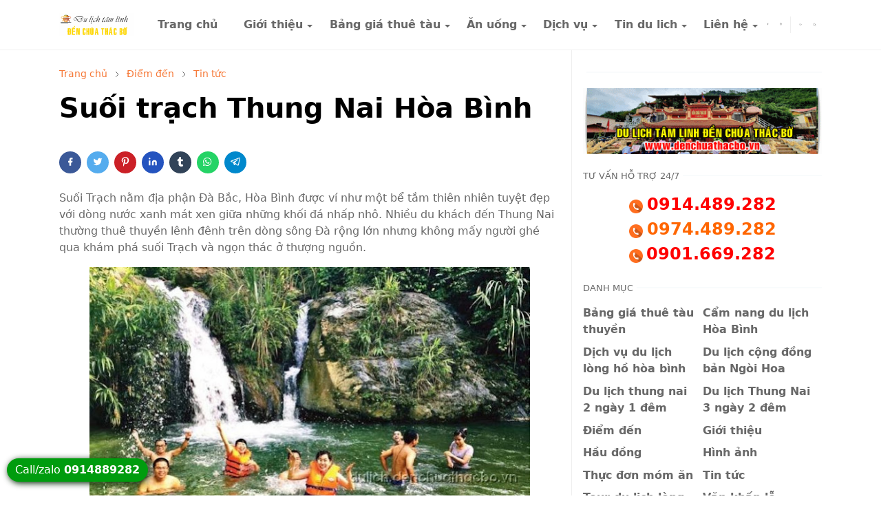

--- FILE ---
content_type: text/html; charset=UTF-8
request_url: https://www.denchuathacbo.vn/2024/05/suoi-trach-thung-nai-hoa-binh.html
body_size: 29942
content:
<!DOCTYPE html>
<html dir='ltr' lang='vi'>
<head>
<script>/*<![CDATA[*/function rmurl(e,t){var r=new RegExp(/\?m=0|&m=0|\?m=1|&m=1/g);return r.test(e)&&(e=e.replace(r,""),t&&window.history.replaceState({},document.title,e)),e}const currentUrl=rmurl(location.toString(),!0);null!==localStorage&&"dark"==localStorage.getItem("theme")&&(document.querySelector("html").className="dark-mode");/*]]>*/</script>
<meta content='text/html; charset=UTF-8' http-equiv='Content-Type'/>
<meta content='width=device-width,initial-scale=1' name='viewport'/>
<!-- Primary Meta Tags -->
<link href='https://www.denchuathacbo.vn/2024/05/suoi-trach-thung-nai-hoa-binh.html' rel='canonical'/>
<meta content='https://www.denchuathacbo.vn/2024/05/suoi-trach-thung-nai-hoa-binh.html' property='og:url'/>
<meta content='Đền Chúa Thác Bờ Team' name='author'/>
<meta content='Đền Chúa Thác Bờ' name='application-name'/>
<meta content='general' name='rating'/>
<!-- Favicon -->
<link href='https://www.denchuathacbo.vn/favicon.ico' rel='icon' type='image/x-icon'/>
<!-- Theme Color -->
<meta content='#ffffff' name='theme-color'/>
<meta content='#ffffff' name='msapplication-TileColor'/>
<meta content='#ffffff' name='msapplication-navbutton-color'/>
<meta content='#ffffff' name='apple-mobile-web-app-status-bar-style'/>
<meta content='yes' name='apple-mobile-web-app-capable'/>
<!-- Title -->
<title>Suối trạch Thung Nai Hòa Bình - Đền Chúa Thác Bờ</title>
<meta content='Suối trạch Thung Nai Hòa Bình - Đền Chúa Thác Bờ' name='title'/>
<meta content='Suối trạch Thung Nai Hòa Bình - Đền Chúa Thác Bờ' property='og:title'/>
<meta content='Suối trạch Thung Nai Hòa Bình - Đền Chúa Thác Bờ' name='twitter:title'/>
<!-- Image -->
<meta content='https://blogger.googleusercontent.com/img/b/R29vZ2xl/AVvXsEjS7xKiCzeTit0c-nnKZ82KVeAn8N0qHe6zigg579NFOElLKuwBBwS-BSZbvvSa_pErOvqf_69Zq_5SLysnGLOH3dKKnclkLLr5_DEkmDJnwAusn2QtMA5MgbAAaXxsFfoql5b0dj0M74BAbEilftCknIs28O_64kXyXTyHzwRDXcxxryAxQhrwVteMbvU/w640-h334/suoi%20trach%20thung%20nai%20hoa%20binh%202.jpg' property='og:image'/>
<meta content='https://blogger.googleusercontent.com/img/b/R29vZ2xl/AVvXsEjS7xKiCzeTit0c-nnKZ82KVeAn8N0qHe6zigg579NFOElLKuwBBwS-BSZbvvSa_pErOvqf_69Zq_5SLysnGLOH3dKKnclkLLr5_DEkmDJnwAusn2QtMA5MgbAAaXxsFfoql5b0dj0M74BAbEilftCknIs28O_64kXyXTyHzwRDXcxxryAxQhrwVteMbvU/w640-h334/suoi%20trach%20thung%20nai%20hoa%20binh%202.jpg' name='twitter:image'/>
<!-- Description -->
<meta content='Suối Trạch nằm địa phận Đà Bắc, Hòa Bình được ví như một bể tắm thiên nhiên tuyệt đẹp với dòng nước xanh mát xen giữa những khối đá nhấp nhô...' name='description'/>
<meta content='Suối Trạch nằm địa phận Đà Bắc, Hòa Bình được ví như một bể tắm thiên nhiên tuyệt đẹp với dòng nước xanh mát xen giữa những khối đá nhấp nhô...' property='og:description'/>
<meta content='Suối Trạch nằm địa phận Đà Bắc, Hòa Bình được ví như một bể tắm thiên nhiên tuyệt đẹp với dòng nước xanh mát xen giữa những khối đá nhấp nhô...' name='twitter:description'/>
<!-- Open Graph / Facebook -->
<meta content='' property='fb:app_id'/>
<meta content='' property='article:author'/>
<meta content='website' property='og:type'/>
<meta content='vi' property='og:locale'/>
<meta content='Đền Chúa Thác Bờ' property='og:site_name'/>
<meta content='https://www.denchuathacbo.vn/2024/05/suoi-trach-thung-nai-hoa-binh.html' property='og:url'/>
<meta content='Suối trạch Thung Nai Hòa Bình' property='og:image:alt'/>
<!-- Twitter -->
<meta content='' name='twitter:site'/>
<meta content='' name='twitter:creator'/>
<meta content='summary_large_image' name='twitter:card'/>
<meta content='https://www.denchuathacbo.vn/2024/05/suoi-trach-thung-nai-hoa-binh.html' name='twitter:url'/>
<meta content='Suối trạch Thung Nai Hòa Bình' name='twitter:image:alt'/>
<!-- Feed -->
<link rel="alternate" type="application/atom+xml" title="Đền Chúa Thác Bờ - Atom" href="https://www.denchuathacbo.vn/feeds/posts/default" />
<link rel="alternate" type="application/rss+xml" title="Đền Chúa Thác Bờ - RSS" href="https://www.denchuathacbo.vn/feeds/posts/default?alt=rss" />
<link rel="service.post" type="application/atom+xml" title="Đền Chúa Thác Bờ - Atom" href="https://www.blogger.com/feeds/1580256512067400159/posts/default" />

<link rel="alternate" type="application/atom+xml" title="Đền Chúa Thác Bờ - Atom" href="https://www.denchuathacbo.vn/feeds/4042308696243322609/comments/default" />
<link href='https://cdn.jsdelivr.net/npm/bootstrap@5.1.3/dist/css/bootstrap.min.css' media='print' onload='if(media!="all")media="all"' rel='stylesheet'/><noscript><link href='https://cdn.jsdelivr.net/npm/bootstrap@5.1.3/dist/css/bootstrap.min.css' rel='stylesheet'/></noscript>
<style id='page-skin-1' type='text/css'><!--
/*
-----------------------------------------------
JetTheme Blogger Template
Name		: JetTheme Core
Version		: 2.9
Designer	: jettheme
URL			: www.jettheme.com
-----------------------------------------------
*/
:root {
--bs-font-sans-serif: system-ui,-apple-system,Segoe UI,Helvetica Neue,Arial,Noto Sans,Liberation Sans,sans-serif,Apple Color Emoji,Segoe UI Emoji,Segoe UI Symbol,Noto Color Emoji;
--bs-body-bg: #ffffff;
--bs-body-color: #686868;
--jt-primary: #f67938;
--jt-heading-color: #000000;
--jt-heading-link: #000000;
--jt-heading-hover: #f67938;
--jt-link-color: #f67938;
--jt-link-hover: #f46013;
--jt-blockquote: #f67938;
--jt-btn-primary: #f67938;
--jt-btn-primary-hover: #f46013;
--jt-btn-light-hover: #000000;
--jt-border-light: #efefef;
--jt-bg-light: #f3f7f9;
--jt-archive-bg: #ffffff;
--jt-nav-color: #686868;
--jt-nav-hover: #f67938;
--jt-nav-selected: #f67938;
--jt-dropdown-bg: #ffffff;
--jt-dropdown-color: #686868;
--jt-dropdown-hover: #f67938;
--jt-dropdown-selected: #f67938;
--jt-header-bg: #ffffff;
--jt-header-color: #686868;
--jt-header-border: #efefef;
--jt-footer-bg: #212529;
--jt-footer-color: #9fa6ad;
--jt-footer-link: #9fa6ad;
--jt-footer-border: #323539;
--jt-socket-bg: #09080c;
--jt-socket-color: #9fa6ad;
}
.dark-mode {
--bs-body-bg: hsl(210, 11%, 15%);
--bs-body-color: hsl(210, 11%, 80%);
--jt-heading-color: hsl(210, 11%, 80%);
--jt-heading-link: hsl(210, 11%, 80%);
--jt-btn-light-hover: hsl(210, 11%, 85%);
--jt-border-light: hsl(210, 11%, 20%);
--jt-bg-light: hsl(210, 11%, 20%);
--jt-archive-bg: hsl(210, 11%, 17%);
--jt-nav-color: hsl(210, 11%, 70%);
--jt-dropdown-bg: hsl(210, 11%, 18%);
--jt-dropdown-color: hsl(210, 11%, 70%);
--jt-header-bg: hsl(210, 11%, 15%);
--jt-header-color: hsl(210, 11%, 80%);
--jt-header-border: hsl(210, 11%, 20%);
--jt-footer-bg: hsl(210, 11%, 15%);
--jt-footer-color: hsl(210, 11%, 80%);
--jt-footer-border: hsl(210, 11%, 20%);
--jt-socket-bg: hsl(210, 11%, 17%);
--jt-socket-color: hsl(210, 11%, 80%);
}
body {
font: normal normal 16px system-ui,-apple-system,Segoe UI,Helvetica Neue,Arial,Noto Sans,Liberation Sans,sans-serif,Apple Color Emoji,Segoe UI Emoji,Segoe UI Symbol,Noto Color Emoji;
color: var(--bs-body-color);
background-color: var(--bs-body-bg);
line-height: 1.5;
-webkit-font-smoothing: antialiased;
-moz-osx-font-smoothing: grayscale;
text-rendering: optimizeLegibility;
}
.d-block {
display:none;
}
.h1,.h2,.h3,.h4,.h5,.h6,
h1,h2,h3,h4,h5,h6 {
font: normal bold 40px var(--bs-font-sans-serif);
}
a {
transition-property: background-color, border-color, color, fill, stroke;
transition-timing-function: cubic-bezier(0.4, 0, 0.2, 1);
transition-duration: .3s;
text-decoration: none;
color: var(--jt-link-color);
}
a:hover {
color: var(--jt-link-hover);
}
.fs-7 {
font-size: 0.875rem;
}
.fs-8 {
font-size: 0.75rem;
}
.fs-9 {
font-size: 0.7rem;
}
.btn{
box-shadow: none !important
}
.btn-sm {
min-width: 32px;
min-height: 32px;
}
img,
svg,
iframe {
max-width:100%
}
img {
height:auto;
object-fit:cover;
}
label {
cursor: pointer;
}
.visually-hidden {
position: unset !important;
}
.form-control:focus {
box-shadow: none;
border-color: var(--jt-primary);
}
.form-control::placeholder {
opacity: .5;
}
.dropdown-toggle::after {
border-width: 0.25em 0.25em 0;
}
.dropdown-menu {
margin: 0;
padding: 0;
}
.px-3 {
padding-right: 1rem;
padding-left: 1rem;
}
.ratio:before{
content: none;
}
.ratio-1x1 {
padding-bottom: 100%;
}
.ratio-4x3 {
padding-bottom: 75%;
}
.ratio-16x9 {
padding-bottom: 56.25%;
}
.ratio-21x9 {
padding-bottom: 43%;
}
.object-cover {
object-fit: cover;
}
.jt-text-primary,
.hover-text-primary:hover,
input:checked ~ .check-text-primary {
color: var(--jt-primary)!important
}
.jt-btn-primary,
.jt-btn-outline-primary:hover {
color: #fff;
background-color: var(--jt-btn-primary);
border-color: var(--jt-btn-primary);
}
.jt-btn-light {
color: var(--bs-body-color);
background-color: var(--jt-bg-light);
border-color: var(--jt-bg-light);
}
.jt-btn-light:hover {
color: var(--jt-btn-light-hover);
}
.jt-btn-primary:hover,
.hover-btn-primary:hover,
input:checked + .jt-btn-outline-primary {
color: #fff !important;
background-color: var(--jt-btn-primary-hover)!important;
border-color: var(--jt-btn-primary-hover)!important
}
.jt-btn-outline-primary {
color: var(--jt-btn-primary);
border-color: var(--jt-btn-primary);
}
.jt-bg-primary {
background-color: var(--jt-primary)
}
.jt-bg-light {
background-color: var(--jt-bg-light)
}
.bg-archive {
background-color: var(--jt-archive-bg)
}
.jt-border-light {
border-color: var(--jt-border-light)!important;
}
input:checked ~ .d-block-check {
display: block !important;
}
input:checked ~ .d-none-check {
display: none !important;
}
.dropdown-menu,
.accordion-item,
.accordion-header {
background-color: var(--bs-body-bg);
color: var(--bs-body-color);
border-color: var(--jt-border-light);
}
.lazyload {
transition-property: opacity;
transition-timing-function: cubic-bezier(0.4, 0, 0.2, 1);
transition-duration: .3s;
opacity: 0;
}
.lazyload.loaded {
opacity: 1;
}
/* JetTheme Style */
pre {
background-color: var(--jt-bg-light);
margin-bottom: 1rem;
padding: 1rem;
font-size: 0.75rem;
}
blockquote {
border-left:  5px solid var(--jt-blockquote);
color: inherit;
font-size: 1.125rem;
margin-bottom: 1.5rem;
margin-top: 1.5rem;
padding-left: 1rem;
}
.header-animate.header-hidden {
transform: translateY(-100%);
box-shadow: none !important;
}
#header {
background-color: var(--jt-header-bg);
color: var(--jt-header-color);
transition-property: transform;
transition-timing-function: cubic-bezier(0.4, 0, 0.2, 1);
transition-duration: .3s;
min-height: 50px;
border-bottom: 1px solid var(--jt-header-border);
}
.header-social {
border-right: 1px solid var(--jt-header-border);
}
.jt-icon {
display: inline-block;
height: 1em;
vertical-align: -0.15em;
width: 1em;
fill:none;
stroke:currentColor;
stroke-linecap:round;
stroke-linejoin:round;
stroke-width:2;
}
.jt-icon-center {
font-family: sans-serif;
}
.icon-dark,
.dark-mode .icon-light {
display: none;
}
.dark-mode .icon-dark {
display: block;
}
#dark-toggler,
#search-toggler,
#navbar-toggler {
line-height: 1;
}
#dark-toggler {
font-size: 17px;
}
#footer {
background-color: var(--jt-footer-bg);
color: var(--jt-footer-color);
border-top: 1px solid var(--jt-footer-border);
}
#socket {
background-color: var(--jt-socket-bg);
color: var(--jt-socket-color);
}
#navbar {
z-index: 9999;
}
#navbar .menu-item {
position: relative;
}
#navbar .nav-link {
min-height: 40px;
}
#navbar .dropdown-toggle {
cursor: pointer;
align-items: center;
display: flex;
}
#navbar.d-block,
#navbar .dropdown-menu,
#navbar .nav-link,
#navbar .dropdown-toggle {
-webkit-transition: .3s;
-ms-transition: .3s;
-o-transition: .3s;
transition: .3s;
}
#navbar .navbar-nav > .menu-item > .nav-link {
font: normal bold 16px var(--bs-font-sans-serif);
line-height: 1.5;
color: var(--jt-nav-color);
}
#navbar .navbar-nav > .menu-item:hover > .nav-link,
#navbar .navbar-nav > .menu-item:hover > .dropdown-toggle {
color: var(--jt-nav-hover);
}
#navbar .navbar-nav > .menu-item > .nav-link.active,
#navbar .navbar-nav > .menu-item > .active ~ .dropdown-toggle {
color: var(--jt-nav-selected);
}
.logo-wrap {
width: 200px;
}
#search-header .dropdown-menu {
background-color:var(--jt-dropdown-bg);
color: var(--jt-dropdown-color);
border-color: var(--jt-header-border);
min-width: 300px;
right:0;
top:100%
}
.blog-admin {
display: none;
}
#pagination li + li {
margin-left: 5px;
}
.no-items {
display: none;
}
.feature-image,
.separator,
.tr-caption-container {
margin-bottom: 1rem;
}
.tr-caption-container {
width: 100%;
}
.separator a,
.tr-caption-container a {
margin: 0 !important;
padding: 0 !important;
}
.tr-caption {
font-size: 12px;
font-style: italic;
}
.widget:last-child {
margin-bottom: 0 !important;
}
#post-body .widget {
margin-top: 1.5rem;
}
.item-title {
color: var(--jt-heading-link);
}
.item-title:hover {
color: var(--jt-heading-hover);
}
#comment-editor{
width:100%
}
#primary .widget-title {
font-weight: 300;
text-transform: uppercase;
}
#footer .widget-title {
text-transform: uppercase;
}
#footer .widget-title,
#sidebar .widget-title {
font-size: 13px !important;
}
#footer .widget-title:after {
content: "";
display: block;
width: 50px;
border-bottom: 2px solid var(--jt-primary);
margin-top: 10px;
}
#primary .widget-title > span {
background-color: var(--bs-body-bg);
padding-right: 5px;
position: relative;
}
#main .widget-title:before,
#sidebar .widget-title:before {
background-color:  var(--jt-bg-light);
content: "";
height: 1px;
display: block;
position: absolute;
top: 50%;
transform: translateY(-50%);
width: 100%;
}
#main .widget-title:before {
border-right: 30px solid var(--jt-primary);
height: 5px;
}
.send-success:not(.loading) .contact-form-msg,
.send-error:not(.loading) .contact-form-msg {
display:block !important;
}
.send-success .contact-form-msg{
border-color: rgba(25,135,84,.3) !important;
}
.send-error .contact-form-msg{
border-color: rgba(255,193,7,.3) !important;
}
.send-success .contact-form-msg:before{
content: attr(data-success);
}
.send-error .contact-form-msg:before{
content: attr(data-error);
}
hr.example-ads:before {
content: "Advertisement here";
}
hr.example-ads {
background-color: var(--jt-bg-light);
border-radius: 0.25rem;
font-size: 0.875rem;
height: auto;
margin: 0;
opacity: 1;
padding: 1.5rem 0;
text-align: center;
}
body > .google-auto-placed {
margin: 0 auto 1.5rem;
max-width: 1108px;
}
.google-auto-placed > ins {
margin: 0 !important;
}
/* TYPOGRAPY */
.h1,h1{font-size:calc(1.375rem + 1.5vw)}
.h2,h2{font-size:calc(1.325rem + .9vw)}
.h3,h3{font-size:calc(1.3rem + .6vw)}
.h4,h4{font-size:calc(1.275rem + .3vw)}
.h5,h5{font-size:18px}
.h6,h6{font-size:16px}
.entry-title {
color: var(--jt-heading-color);
}
.entry-text h1,
.entry-text h2,
.entry-text h3,
.entry-text h4,
.entry-text h5,
.entry-text h6 {
color: var(--jt-heading-color);
padding-top: 1em;
margin-bottom: 1rem;
}
.entry-text li {
margin-bottom: 0.5rem;
}
/* Responsive Style */
@media (min-width: 576px) {
.ratio-sm-4x3 {
padding-bottom: 75%;
}
.ratio-sm-16x9 {
padding-bottom: 56.25%;
}
.border-sm-end {
border-right-width: 1px !important;
border-right-style: solid;
}
#post-pager .next-page {
border-left: 1px solid;
}
}
@media (min-width: 768px) {
.position-md-relative {
position: relative;
}
.border-md-end {
border-right-width: 1px !important;
border-right-style: solid;
}
}
@media (min-width: 992px) {
.d-lg-flex {
display: flex;
}
.col-lg-4 {
flex: 0 0 auto;
width: 33.33333333%;
}
.col-lg-8 {
flex: 0 0 auto;
width: 66.66666667%;
}
.border-lg-end {
border-right-width: 1px !important;
border-right-style: solid;
}
#navbar .navbar-nav > .menu-item {
display: flex;
}
#navbar .dropdown-menu {
background-color:var(--jt-dropdown-bg);
border-color: var(--jt-header-border);
margin-top: -10px;
display: block;
opacity: 0;
visibility: hidden;
pointer-events: none;
box-shadow: 5px 10px 10px -5px rgba(0, 0, 0, 0.14);
top:100%;
min-width: 150px;
}
#navbar .dropdown-menu .nav-link {
padding-right: 20px;
font-size: 15px;
color: var(--jt-dropdown-color);
}
#navbar .dropdown-menu .dropdown-toggle {
position: absolute;
right: 10px;
top: 20px;
}
#navbar .dropdown-menu .dropdown-menu {
left: 100%;
top: -1px;
}
#navbar .dropdown-menu .menu-item:hover > .nav-link,
#navbar .dropdown-menu .menu-item:hover > .dropdown-toggle {
color:  var(--jt-dropdown-hover);
}
#navbar .dropdown-menu .menu-item > .nav-link.active,
#navbar .dropdown-menu .menu-item > .active ~ .dropdown-toggle {
color:  var(--jt-dropdown-selected);
}
#navbar .menu-item:hover > .dropdown-menu {
opacity: 1;
visibility: visible;
pointer-events: unset;
margin: 0;
}
#navbar .navbar-nav > .menu-item > .nav-link {
padding: 1.5rem 1.2rem;
white-space:nowrap;
}
#navbar .navbar-nav > .menu-item > .dropdown-toggle {
bottom: 0;
pointer-events: none;
position: absolute;
right: 5px;
top: 3px;
}
#sidebar {
border-left: 1px solid var(--jt-border-light);
}
#footer-widget .widget {
margin-bottom: 0 !important;
}
}
@media (min-width: 1200px){
.container {
max-width: 1140px;
}
.h1,h1{font-size:40px}
.h2,h2{font-size:26px}
.h3,h3{font-size:22px}
.h4,h4{font-size:20px}
}
@media (min-width: 1400px) {
.container {
max-width: 1320px;
}
}
@media (max-width: 991.98px) {
input:checked ~ .dropdown-menu {
display: block;
}
input:checked + .dropdown-toggle {
color: var(--jt-dropdown-selected);
}
.logo-wrap {
width: 150px;
}
#search-header .dropdown-menu{
width: 100%;
}
#navbar {
background-color: var(--jt-header-bg);
padding-top: 70px;
padding-bottom: 30px;
position: fixed;
left: 0;
right: 0;
top: 0;
bottom: 0;
width: auto;
}
#navbar.d-block {
opacity: 0;
transform: translateX(-20%);
}
#navbar.show {
transform: translateX(0);
opacity: 1;
}
#navbar .navbar-nav {
max-height: 100%;
overflow-y: auto;
}
#navbar-toggle:checked ~ #header-main #navbar {
display:block;
}
#navbar .nav-link {
border-bottom: 1px solid var(--jt-header-border);
font-size: 16px !important;
color: var(--jt-dropdown-color);
}
#navbar .menu-item:hover > .nav-link {
color: var(--jt-dropdown-hover);
}
#navbar .active > .nav-link {
color: var(--jt-dropdown-selected);
}
#navbar .dropdown-toggle {
border-left: 1px solid var(--jt-header-border);
height: 2.5rem;
padding: 0 1rem;
position: absolute;
right: 0;
top: 0;
}
#navbar .dropdown-menu {
background-color: var(--jt-dropdown-bg);
border: none;
padding-left: 10px;
}
#sidebar {
border-top: 1px solid var(--jt-border-light);
}
}
@media (max-width: 575.98px) {
.feature-posts .item-thumbnail {
margin-bottom: -150px;
}
.feature-posts .item-thumbnail a {
border-radius: 0 !important;
box-shadow: none !important;
padding-bottom: 75%;
}
.feature-posts .item-content {
background-color: var(--bs-body-bg);
border: 5px solid;
border-radius: 0.25rem;
}
#post-pager .prev-page + .next-page {
border-top: 1px solid;
}
.full-width,
.px-3 .google-auto-placed {
margin-left: -1rem;
margin-right: -1rem;
width: auto !important;
}
#footer-widget .widget {
padding-left: 3rem;
padding-right: 3rem;
}
}
/*Your custom CSS is here*/

--></style>
<meta content='text/html; charset=UTF-8' http-equiv='Content-Type'/>
<!-- Chrome, Firefox OS and Opera -->
<meta content='' name='theme-color'/>
<!-- Windows Phone -->
<meta content='' name='msapplication-navbutton-color'/>
<meta content='blogger' name='generator'/>
<link href='https://www.denchuathacbo.vn/favicon.ico' rel='icon' type='image/x-icon'/>
<link href='https://www.denchuathacbo.vn/2024/05/suoi-trach-thung-nai-hoa-binh.html' rel='canonical'/>
<link rel="alternate" type="application/atom+xml" title="Đền Chúa Thác Bờ - Atom" href="https://www.denchuathacbo.vn/feeds/posts/default" />
<link rel="alternate" type="application/rss+xml" title="Đền Chúa Thác Bờ - RSS" href="https://www.denchuathacbo.vn/feeds/posts/default?alt=rss" />
<link rel="service.post" type="application/atom+xml" title="Đền Chúa Thác Bờ - Atom" href="https://www.blogger.com/feeds/1580256512067400159/posts/default" />

<link rel="alternate" type="application/atom+xml" title="Đền Chúa Thác Bờ - Atom" href="https://www.denchuathacbo.vn/feeds/4042308696243322609/comments/default" />
<!--Can't find substitution for tag [blog.ieCssRetrofitLinks]-->
<link href='https://blogger.googleusercontent.com/img/b/R29vZ2xl/AVvXsEjS7xKiCzeTit0c-nnKZ82KVeAn8N0qHe6zigg579NFOElLKuwBBwS-BSZbvvSa_pErOvqf_69Zq_5SLysnGLOH3dKKnclkLLr5_DEkmDJnwAusn2QtMA5MgbAAaXxsFfoql5b0dj0M74BAbEilftCknIs28O_64kXyXTyHzwRDXcxxryAxQhrwVteMbvU/w640-h334/suoi%20trach%20thung%20nai%20hoa%20binh%202.jpg' rel='image_src'/>
<meta content='https://www.denchuathacbo.vn/2024/05/suoi-trach-thung-nai-hoa-binh.html' property='og:url'/>
<meta content='Suối trạch Thung Nai Hòa Bình' property='og:title'/>
<meta content='Suối Trạch nằm địa phận Đà Bắc, Hòa Bình được ví như một bể tắm thiên nhiên tuyệt đẹp với dòng nước xanh mát xen giữa những khối đá nhấp nhô...' property='og:description'/>
<meta content='https://blogger.googleusercontent.com/img/b/R29vZ2xl/AVvXsEjS7xKiCzeTit0c-nnKZ82KVeAn8N0qHe6zigg579NFOElLKuwBBwS-BSZbvvSa_pErOvqf_69Zq_5SLysnGLOH3dKKnclkLLr5_DEkmDJnwAusn2QtMA5MgbAAaXxsFfoql5b0dj0M74BAbEilftCknIs28O_64kXyXTyHzwRDXcxxryAxQhrwVteMbvU/w1200-h630-p-k-no-nu/suoi%20trach%20thung%20nai%20hoa%20binh%202.jpg' property='og:image'/>
<!-- Your Style and Script before </head> is here -->
</head><body class="d-block is-single"><textarea disabled readonly id="element-h" style="display:none"><style>/*<link href='https://www.blogger.com/dyn-css/authorization.css?targetBlogID=1580256512067400159&amp;zx=1e4a66aa-4f2b-4b78-88b4-72096b55201b' media='none' onload='if(media!=&#39;all&#39;)media=&#39;all&#39;' rel='stylesheet'/><noscript><link href='https://www.blogger.com/dyn-css/authorization.css?targetBlogID=1580256512067400159&amp;zx=1e4a66aa-4f2b-4b78-88b4-72096b55201b' rel='stylesheet'/></noscript>
<meta name='google-adsense-platform-account' content='ca-host-pub-1556223355139109'/>
<meta name='google-adsense-platform-domain' content='blogspot.com'/>

</head><body>*/</style></textarea>
<header class='header-animate sticky-top navbar py-0 navbar-expand-lg' content='itemid' id='header' itemid='#header' itemscope='itemscope' itemtype='https://schema.org/WPHeader'>
<input class='d-none' id='navbar-toggle' type='checkbox'/>
<div class='container position-relative px-3 flex-nowrap section' id='header-main'><div class='widget HTML logo-wrap position-relative' data-version='2' id='HTML10'>
<a class='d-block navbar-brand' href='https://www.denchuathacbo.vn/'>
<img alt='Đền Chúa Thác Bờ' height='55' loading='lazy' src='https://blogger.googleusercontent.com/img/b/R29vZ2xl/AVvXsEjTn8gkWeAWv4Q-vPuYZJS9cUgnbsDTZIW7hD5QLKS31BW2-wxRsC94hBeBgaZww8zGspYDMHzmwiqE8a8gVgarrkm1DPNYeTzgoel4OMhgZp38Q619FGL3K-YHetIsFSYzF9fwHZbxI5LGs1RzRqRqNYLLeVgpQCGAy96NqcxBR2s8ulddMrMvxif80hQ/s1600/logo%20du%20lich%20tam%20linh%20den%20chua%20thac%20bo%202025.gif' width='175'/>
</a>
</div><div class='widget LinkList d-flex align-self-stretch align-items-center order-lg-1 ms-auto' data-version='2' id='LinkList10'>
<div class='header-social d-flex pe-1'><a aria-label='facebook' class='px-2 text-reset jt-icon-center i-facebook' href='https://www.facebook.com/denchuathacbo' rel='noopener' target='_blank'><svg aria-hidden='true' class='jt-icon'><use xlink:href='#i-facebook'></use></svg></a><a aria-label='instagram' class='px-2 text-reset jt-icon-center i-instagram' href='#' rel='noopener' target='_blank'><svg aria-hidden='true' class='jt-icon'><use xlink:href='#i-instagram'></use></svg></a></div>
<div class='d-flex align-self-stretch align-items-center ps-1' id='dark-header'>
<label aria-label='Toggle Dark Mode' class='p-2 jt-icon-center' id='dark-toggler'><svg aria-hidden='true' class='jt-icon'><use class='icon-light' xlink:href='#i-moon'></use><use class='icon-dark' xlink:href='#i-sun'></use></svg></label>
</div>
<div class='d-flex align-self-stretch align-items-center position-md-relative' id='search-header'>
<input class='d-none' id='search-toggle' type='checkbox'/>
<label aria-label='Toggle search' class='p-2 check-text-primary hover-text-primary jt-icon-center' for='search-toggle' id='search-toggler'><svg aria-hidden='true' class='fs-5 jt-icon'><use xlink:href='#i-search'></use></svg></label>
<div class='dropdown-menu p-1 shadow-sm d-block-check'>
<form action='https://www.denchuathacbo.vn/search' class='input-group' method='GET' target='_top'>
<input class='form-control fs-7 border-0 rounded-0 bg-transparent text-reset' id='search-input' name='q' placeholder='Enter your search' required='required' type='text' value=''/>
<input name='max-results' type='hidden' value='10'/>
<button class='btn btn-sm fw-bold py-2 px-4 rounded-pill border-0 jt-btn-primary m-0' type='submit'>Search</button>
</form>
</div>
</div>
<div class='d-flex align-self-stretch align-items-center d-lg-none'>
<label aria-label='Toggle navigation' class='p-1 jt-icon-center hover-text-primary' for='navbar-toggle' id='navbar-toggler'><svg aria-hidden='true' class='fs-3 jt-icon'><use xlink:href='#i-menu'></use></svg></label>
</div>
</div><div class='widget LinkList collapse navbar-collapse' data-version='2' id='navbar'>
<label class='d-flex position-absolute fs-1 d-lg-none mt-4 me-4 top-0 end-0' for='navbar-toggle'><svg aria-hidden='true' class='jt-icon'><use xlink:href='#i-close'></use></svg></label>
<ul class='navbar-nav px-4 p-lg-0 container' itemscope='itemscope' itemtype='http://schema.org/SiteNavigationElement' role='menu'>
<li class="menu-item"><a class='nav-link' href='/' itemprop='url' role='menuitem'>
<span itemprop='name'>Trang chủ</span></a>
</li><li class="menu-item"><a class='nav-link' href='/2014/04/en-chua-thac-bo.html' itemprop='url' role='menuitem'>
<span itemprop='name'>Giới thiệu</span></a>
<input class='d-none' id='sub-toggle-2' type='checkbox'/><label class='dropdown-toggle' for='sub-toggle-2'></label> <ul class="dropdown-menu rounded-0"> <li class="d-none"> 
</li><li class="menu-item"><a class='nav-link' href='/2015/02/gioi-thieu-tour-du-lich-tam-linh-en.html' itemprop='url' role='menuitem'>
<span itemprop='name'>Tour Đền Thác Bờ</span></a>
</li><li class="menu-item"><a class='nav-link' href='/2014/04/en-hang-mieng-son-la.html' itemprop='url' role='menuitem'>
<span itemprop='name'>Tour Đền Chúa Hang Miếng</span></a>
</li><li class="menu-item"><a class='nav-link' href='/2014/04/en-oi-co-cua-chuong-hoa-binh.html' itemprop='url' role='menuitem'>
<span itemprop='name'>Tour Đền Đôi Cô Của Chương</span></a>
</li><li class="menu-item"><a class='nav-link' href='/search/label/Du%20lịch%20cộng%20đồng%20bản%20Ngòi%20Hoa' itemprop='url' role='menuitem'>
<span itemprop='name'>Du lịch bản Ngòi Hoa</span></a>
</li><li class="menu-item"><a class='nav-link' href='/2014/04/du-lich-sinh-thai-ao-dua-thung-nai-hoa.html' itemprop='url' role='menuitem'>
<span itemprop='name'>Du lịch sinh thái Đảo Dừa</span></a>
</li><li class="menu-item"><a class='nav-link' href='/search/label/Du%20lịch%20thung%20nai%202%20ngày%201%20đêm' itemprop='url' role='menuitem'>
<span itemprop='name'>Du lịch Thung Nai</span></a>
</li><li class="menu-item"><a class='nav-link' href='/2023/03/tour-du-lich-en-thac-bo-thuy-ien-hoa.html' itemprop='url' role='menuitem'>
<span itemprop='name'>Tour Thủy điện Hòa Bình</span></a>
</li><li class="menu-item"><a class='nav-link' href='/2014/04/to-chuc-tour-du-lich-song-hoa-binh.html' itemprop='url' role='menuitem'>
<span itemprop='name'>Du lịch lòng hồ sông Đà  </span></a>
</li> </ul> 
</li><li class="menu-item"><a class='nav-link' href='/search/label/Bảng%20giá%20thuê%20tàu%20thuyền' itemprop='url' role='menuitem'>
<span itemprop='name'>Bảng giá thuê tàu</span></a>
<input class='d-none' id='sub-toggle-13' type='checkbox'/><label class='dropdown-toggle' for='sub-toggle-13'></label> <ul class="dropdown-menu rounded-0"> <li class="d-none"> 
</li><li class="menu-item"><a class='nav-link' href='/2023/02/bang-gia-thue-tau-du-lich-le-hoi-en-bo.html' itemprop='url' role='menuitem'>
<span itemprop='name'>Giá tàu cảng Bích Hạ</span></a>
</li><li class="menu-item"><a class='nav-link' href='/2014/12/bang-gia-thue-tau-du-lich-le-hoi-en-bo.html' itemprop='url' role='menuitem'>
<span itemprop='name'>Giá cảng Thung Nai</span></a>
</li><li class="menu-item"><a class='nav-link' href='/2018/02/at-i-tau-ghep-oan-tour-ghep-oan-i-le-en.html' itemprop='url' role='menuitem'>
<span itemprop='name'>Giá tàu đi ghép đoàn</span></a>
</li><li class="menu-item"><a class='nav-link' href='/2022/09/gia-thue-du-thuyen-tren-long-ho-hoa-binh.html' itemprop='url' role='menuitem'>
<span itemprop='name'>Giá du thuyền 3 sao</span></a>
</li> </ul> 
</li><li class="menu-item"><a class='nav-link' href='/search/label/Thực%20đơn%20móm%20ăn' itemprop='url' role='menuitem'>
<span itemprop='name'>Ăn uống</span></a>
<input class='d-none' id='sub-toggle-20' type='checkbox'/><label class='dropdown-toggle' for='sub-toggle-20'></label> <ul class="dropdown-menu rounded-0"> <li class="d-none"> 
</li><li class="menu-item"><a class='nav-link' href='/2018/03/thuc-on-uong-tren-tau-du-lich-long-ho.html' itemprop='url' role='menuitem'>
<span itemprop='name'>Thực đơn ăn trên tàu du lịch</span></a>
</li><li class="menu-item"><a class='nav-link' href='/2018/03/thuc-on-uong-tren-ao-dua-thung-nai.html' itemprop='url' role='menuitem'>
<span itemprop='name'>Thực đơn ăn Đảo Dừa </span></a>
</li><li class="menu-item"><a class='nav-link' href='/2018/03/thuc-on-uong-tren-ban-ngoi-hoa-hoa-binh.html' itemprop='url' role='menuitem'>
<span itemprop='name'>Thực đơn ăn bản Ngòi Hoa</span></a>
</li> </ul> 
</li><li class="menu-item"><a class='nav-link' href='/search/label/Dịch%20vụ%20du%20lịch%20lòng%20hồ%20hòa%20bình' itemprop='url' role='menuitem'>
<span itemprop='name'>Dịch vụ</span></a>
<input class='d-none' id='sub-toggle-26' type='checkbox'/><label class='dropdown-toggle' for='sub-toggle-26'></label> <ul class="dropdown-menu rounded-0"> <li class="d-none"> 
</li><li class="menu-item"><a class='nav-link' href='/search/label/Tour%20du%20lịch%20lòng%20hồ%20Hòa%20Bình' itemprop='url' role='menuitem'>
<span itemprop='name'>Tổ chức các tour du lịch</span></a>
</li><li class="menu-item"><a class='nav-link' href='/2014/04/dich-vu-uong-tren-thuyen-du-lich-hoa.html' itemprop='url' role='menuitem'>
<span itemprop='name'>Dịch vụ ăn uống</span></a>
</li><li class="menu-item"><a class='nav-link' href='/2014/12/at-truoc-cho-hau-ong-tai-du-lich-tam.html' itemprop='url' role='menuitem'>
<span itemprop='name'>Đặt cung hầu đồng</span></a>
</li><li class="menu-item"><a class='nav-link' href='/2016/10/cung-van-phuc-vu-hau-ong-en-chua-thac-bo.html' itemprop='url' role='menuitem'>
<span itemprop='name'>Cung văn phục vụ hầu đồng</span></a>
</li><li class="menu-item"><a class='nav-link' href='/2014/04/cho-thue-tau-thuyen-cho-khach-le-hoi-en.html' itemprop='url' role='menuitem'>
<span itemprop='name'>Cho thuê tàu thuyền</span></a>
</li><li class="menu-item"><a class='nav-link' href='/2024/10/dich-vu-karaoke-hat-tren-tau-du-lich.html' itemprop='url' role='menuitem'>
<span itemprop='name'>Karaoke trên tàu</span></a>
</li><li class="menu-item"><a class='nav-link' href='/2014/04/nhan-van-tai-uong-song-hoa-binh.html' itemprop='url' role='menuitem'>
<span itemprop='name'>Vận tải lòng hồ sông Đà</span></a>
</li> </ul> 
</li><li class="menu-item"><a class='nav-link' href='/search/label/Tin%20tức' itemprop='url' role='menuitem'>
<span itemprop='name'>Tin du lich</span></a>
<input class='d-none' id='sub-toggle-36' type='checkbox'/><label class='dropdown-toggle' for='sub-toggle-36'></label> <ul class="dropdown-menu rounded-0"> <li class="d-none"> 
</li><li class="menu-item"><a class='nav-link' href='https://thongtindulich.denchuathacbo.vn/search/label/Th%C3%B4ng%20tin%20du%20l%E1%BB%8Bch%20l%C3%B2ng%20h%E1%BB%93%20H%C3%B2a%20B%C3%ACnh' itemprop='url' role='menuitem'>
<span itemprop='name'>Tin du lịch hồ Hòa Bình</span></a>
</li><li class="menu-item"><a class='nav-link' href='https://thongtindulich.denchuathacbo.vn/search/label/Th%C3%B4ng%20tin%20du%20l%E1%BB%8Bch%20H%C3%B2a%20B%C3%ACnh' itemprop='url' role='menuitem'>
<span itemprop='name'>Tin du lịch Hòa Bình</span></a>
</li><li class="menu-item"><a class='nav-link' href='/search/label/Hình%20ảnh' itemprop='url' role='menuitem'>
<span itemprop='name'>Hình ảnh</span></a>
</li><li class="menu-item"><a class='nav-link' href='/search/label/Video' itemprop='url' role='menuitem'>
<span itemprop='name'>Video</span></a>
</li> </ul> 
</li><li class="menu-item"><a class='nav-link' href='/p/lien-he.html' itemprop='url' role='menuitem'>
<span itemprop='name'>Liên hệ</span></a>
<input class='d-none' id='sub-toggle-43' type='checkbox'/><label class='dropdown-toggle' for='sub-toggle-43'></label> <ul class="dropdown-menu rounded-0"> <li class="d-none"> 
</li><li class="menu-item"><a class='nav-link' href='/p/thanh-toan.html' itemprop='url' role='menuitem'>
<span itemprop='name'>Thanh toán</span></a>
</li> </ul> </li></ul>
</div></div>
</header>
<!--Main Content-->
<div id='primary'>
<div class='container px-0'>
<div class='d-lg-flex' id='main-content'>
<div class='col-lg-8 px-3' id='main'>
<div class='pt-4 no-items section' id='before-post'>
</div>
<div class='pt-4 pb-5 section' id='blog-post'><div class='widget Blog' data-version='2' id='Blog1'>
<div itemscope='itemscope' itemtype='https://schema.org/BreadcrumbList' style='--bs-breadcrumb-divider: url("data:image/svg+xml,%3Csvg xmlns=&#39;http://www.w3.org/2000/svg&#39; height=&#39;8&#39; width=&#39;8&#39; fill=&#39;none&#39; viewbox=&#39;0 0 24 24&#39; stroke=&#39;%23686868&#39;%3E%3Cpath stroke-linecap=&#39;round&#39; stroke-linejoin=&#39;round&#39; stroke-width=&#39;1&#39; d=&#39;M 0.5,0.5 4,4 0.5,7.5&#39;/%3E%3C/svg%3E");'>
<ol class='breadcrumb d-block text-nowrap fs-7 overflow-hidden text-truncate'>
<li class='breadcrumb-item d-inline-block' itemprop='itemListElement' itemscope='itemscope' itemtype='https://schema.org/ListItem'>
<a href='https://www.denchuathacbo.vn/' itemprop='item' rel='tag' title='Home'><span itemprop='name'>Trang chủ</span></a>
<meta content='1' itemprop='position'/>
</li>
<li class='breadcrumb-item d-inline-block' itemprop='itemListElement' itemscope='itemscope' itemtype='https://schema.org/ListItem'>
<a href='https://www.denchuathacbo.vn/search/label/%C4%90i%E1%BB%83m%20%C4%91%E1%BA%BFn?max-results=10' itemprop='item' rel='tag' title='Điểm đến'><span itemprop='name'>Điểm đến</span></a>
<meta content='2' itemprop='position'/>
</li>
<li class='breadcrumb-item d-inline-block' itemprop='itemListElement' itemscope='itemscope' itemtype='https://schema.org/ListItem'>
<a href='https://www.denchuathacbo.vn/search/label/Tin%20t%E1%BB%A9c?max-results=10' itemprop='item' rel='tag' title='Tin tức'><span itemprop='name'>Tin tức</span></a>
<meta content='3' itemprop='position'/>
</li>
</ol>
</div>
<article class='mb-5' id='single-content'>
<script type='application/ld+json'>
{
  "@context": "http://schema.org/",
  "@type": "NewsArticle",
  "mainEntityOfPage": {
    "@type": "WebPage",
    "@id": "https://www.denchuathacbo.vn/2024/05/suoi-trach-thung-nai-hoa-binh.html"
  },
  "author": {
    "@type": "Person",
    "name": "quangcaothitruong",
    "url": "https://www.blogger.com/profile/12510998253178127085"
  },
  "publisher": {
    "@type": "Organization",
    "name": "Đền Chúa Thác Bờ"
  },
  "headline": "Suối trạch Thung Nai Hòa Bình",
  "description": "Suối Trạch nằm địa phận Đà Bắc, Hòa Bình được ví như một bể tắm thiên nhiên tuyệt đẹp với dòng nước xanh mát xen giữa những khối đá nhấp nhô...",
  "image": "https://blogger.googleusercontent.com/img/b/R29vZ2xl/AVvXsEjS7xKiCzeTit0c-nnKZ82KVeAn8N0qHe6zigg579NFOElLKuwBBwS-BSZbvvSa_pErOvqf_69Zq_5SLysnGLOH3dKKnclkLLr5_DEkmDJnwAusn2QtMA5MgbAAaXxsFfoql5b0dj0M74BAbEilftCknIs28O_64kXyXTyHzwRDXcxxryAxQhrwVteMbvU/w640-h334/suoi%20trach%20thung%20nai%20hoa%20binh%202.jpg",
  "datePublished": "2024-05-15T14:16:00+07:00",
  "dateModified": "2024-05-15T15:29:53+07:00"
}
</script>
<header class='entry-header mb-3'>
<h1 class='entry-title mb-4'>Suối trạch Thung Nai Hòa Bình</h1>
<div class='entry-meta mb-3 text-secondary d-flex flex-wrap fw-light'>
</div>
</header>
<div class='social-share mb-3'>
<div class='d-flex fs-5'>
<a class='me-2 mb-2 btn btn-sm jt-icon-center text-white rounded-pill' href='https://www.facebook.com/sharer.php?u=https://www.denchuathacbo.vn/2024/05/suoi-trach-thung-nai-hoa-binh.html' rel='nofollow noopener noreferrer' style='background-color:#3b5998' target='_blank' title='Facebook Share'><svg aria-hidden='true' class='jt-icon'><use xlink:href='#i-facebook'></use></svg></a>
<a class='me-2 mb-2 btn btn-sm jt-icon-center text-white rounded-pill' href='https://twitter.com/intent/tweet?url=https://www.denchuathacbo.vn/2024/05/suoi-trach-thung-nai-hoa-binh.html' rel='nofollow noopener noreferrer' style='background-color:#55acee' target='_blank' title='Tweet This'><svg aria-hidden='true' class='jt-icon'><use xlink:href='#i-twitter'></use></svg></a>
<a class='me-2 mb-2 btn btn-sm jt-icon-center text-white rounded-pill' href='https://pinterest.com/pin/create/button/?url=https://www.denchuathacbo.vn/2024/05/suoi-trach-thung-nai-hoa-binh.html&media=https://blogger.googleusercontent.com/img/b/R29vZ2xl/AVvXsEjS7xKiCzeTit0c-nnKZ82KVeAn8N0qHe6zigg579NFOElLKuwBBwS-BSZbvvSa_pErOvqf_69Zq_5SLysnGLOH3dKKnclkLLr5_DEkmDJnwAusn2QtMA5MgbAAaXxsFfoql5b0dj0M74BAbEilftCknIs28O_64kXyXTyHzwRDXcxxryAxQhrwVteMbvU/w640-h334/suoi%20trach%20thung%20nai%20hoa%20binh%202.jpg' rel='nofollow noopener noreferrer' style='background-color:#cb2027' target='_blank' title='Pin It'><svg aria-hidden='true' class='jt-icon'><use xlink:href='#i-pinterest'></use></svg></a>
<a class='me-2 mb-2 btn btn-sm jt-icon-center text-white rounded-pill' href='https://www.linkedin.com/sharing/share-offsite/?url=https://www.denchuathacbo.vn/2024/05/suoi-trach-thung-nai-hoa-binh.html' rel='nofollow noopener noreferrer' style='background-color:#2554bf' target='_blank' title='Linkedin Share'><svg aria-hidden='true' class='jt-icon'><use xlink:href='#i-linkedin'></use></svg></a>
<a class='me-2 mb-2 btn btn-sm jt-icon-center text-white rounded-pill' href='https://www.tumblr.com/share/link?url=https://www.denchuathacbo.vn/2024/05/suoi-trach-thung-nai-hoa-binh.html' rel='nofollow noopener noreferrer' style='background-color:#314358' target='_blank' title='Tumblr Share'><svg aria-hidden='true' class='jt-icon'><use xlink:href='#i-tumblr'></use></svg></a>
<a class='me-2 mb-2 btn btn-sm jt-icon-center text-white rounded-pill' href='https://wa.me/?text=https://www.denchuathacbo.vn/2024/05/suoi-trach-thung-nai-hoa-binh.html' rel='nofollow noopener noreferrer' style='background-color:#25d366' target='_blank' title='Share to whatsapp'><svg aria-hidden='true' class='jt-icon'><use xlink:href='#i-whatsapp'></use></svg></a>
<a class='me-2 mb-2 btn btn-sm jt-icon-center text-white rounded-pill' href='https://t.me/share/url?url=https://www.denchuathacbo.vn/2024/05/suoi-trach-thung-nai-hoa-binh.html' rel='nofollow noopener noreferrer' style='background-color:#0088cc' target='_blank' title='Share to telegram'><svg aria-hidden='true' class='jt-icon'><use xlink:href='#i-telegram'></use></svg></a>
</div>
</div>
<div class='entry-text text-break mb-5' id='post-body'>
<p>Suối Trạch nằm địa phận Đà Bắc, Hòa Bình được ví như một bể tắm thiên nhiên tuyệt đẹp với dòng nước xanh mát xen giữa những khối đá nhấp nhô. Nhiều du khách đến Thung Nai thường thuê thuyền lênh đênh trên dòng sông Đà rộng lớn nhưng không mấy người ghé qua khám phá suối Trạch và ngọn thác ở thượng nguồn.&nbsp;</p><div class="separator" style="clear: both; text-align: center;"><a href="https://blogger.googleusercontent.com/img/b/R29vZ2xl/AVvXsEjS7xKiCzeTit0c-nnKZ82KVeAn8N0qHe6zigg579NFOElLKuwBBwS-BSZbvvSa_pErOvqf_69Zq_5SLysnGLOH3dKKnclkLLr5_DEkmDJnwAusn2QtMA5MgbAAaXxsFfoql5b0dj0M74BAbEilftCknIs28O_64kXyXTyHzwRDXcxxryAxQhrwVteMbvU/s696/suoi%20trach%20thung%20nai%20hoa%20binh%202.jpg" style="margin-left: 1em; margin-right: 1em;"><img border="0" data-original-height="364" data-original-width="696" height="334" src="https://blogger.googleusercontent.com/img/b/R29vZ2xl/AVvXsEjS7xKiCzeTit0c-nnKZ82KVeAn8N0qHe6zigg579NFOElLKuwBBwS-BSZbvvSa_pErOvqf_69Zq_5SLysnGLOH3dKKnclkLLr5_DEkmDJnwAusn2QtMA5MgbAAaXxsFfoql5b0dj0M74BAbEilftCknIs28O_64kXyXTyHzwRDXcxxryAxQhrwVteMbvU/w640-h334/suoi%20trach%20thung%20nai%20hoa%20binh%202.jpg" width="640" /></a></div><div class="separator" style="clear: both; text-align: center;"><br /></div><div>Thác ở suối Trạch không cao và không mang dáng vẻ hùng vĩ, thay vào đó dòng nước trắng xóa đổ xuống từ vách núi cao lại mang một vẻ thơ mộng, êm đềm.<br /><br />Để đến được suối Trạch, từ bến thuyền cảng Thung Nai Hòa Bình, bạn đi khoảng 20 phút bằng thuyền rồi dừng bên lòng hồ sông Đà, tiếp tục đi bộ khoảng 1km nữa sẽ nghe được tiếng róc rách từ dòng suối.&nbsp;</div><div><br /></div><div>Hoặc bạn đặt tour&nbsp;<a href="https://www.denchuathacbo.vn/2018/06/du-lich-thung-nai-ao-dua-2-ngay-1-em.html"><b>du lịch Thung Nai Đền Bờ Đảo Dừa 2 ngày 1 đêm</b></a>&nbsp;trọn gói thì chiều có chương trình đi Suối Trạch.<br /><br /><div style="text-align: center;"><img border="0" height="480" src="https://blogger.googleusercontent.com/img/b/R29vZ2xl/AVvXsEiyrMW08Yy8xAy2N5u31eXyKaNwBp566QPJM4iFaEynVvQ0Q_KywX4aNLVCvtIp17ZA7KQfTfRBFHEW3R4xATXvCINuO_6lHgYRTAvhdfEzOElPhqpNBrmw-0EKE8H0DyC0wtMUarB8D5IwCwxXnyOzRfAyoZ8cJFBMZtkGUyZ_Fo1bL2Zz8yrCC5AbXxU/w640-h480/suoi%20trach%20thung%20nai%20hoa%20binh.jpg" width="640" /></div><div style="text-align: center;"><br /></div>Suối Trạch là điểm du lịch đẹp nhất Thung Nai thu hút nhiều du khách đến thăm quan, nhâ&#769;t la&#768; vào mùa hè oi no&#769;ng. Là bể Tắm Thiên Nhiên Lộng Lẫy.Nước suối trong xanh, mát lạnh, chảy qua những tảng đá nhấp nhô, tạo cảm giác thư giãn, sảng khoái. Không gian xung quanh yên tĩnh, thanh bình, bao bọc bởi núi rừng hùng vĩ, tạo nên khung cảnh thiên nhiên tuyệt đẹp.</div><div><br />Hoạt động tắm suối&nbsp; là hoạt động chính tại Suối Trạch. Du khách có thể lội suối và tắm suối thỏa thích đắm mình trong làn nước mát lạnh, tận hưởng bầu không khí trong lành và ngắm nhìn cảnh đẹp xung quanh.</div><div><br /></div><div class="separator" style="clear: both; text-align: center;"><a href="https://blogger.googleusercontent.com/img/b/R29vZ2xl/AVvXsEinBXfUlDjefrVZgYIy3JhkaemZO1-Q5RVuRM7YAp9URD3v_6_TO8uDLUmN_7-8LyVAt7N48egJashwBKcCvtVwP_iZlM0iiF_2ad8KwxE4fgtbG53PxAljgtfuKDxNzJFohslp4cWa0-2cydDAD79ElHHnEmMGV-VO6LhaY2ScNT8C7-rQvv8H7PQ2pIY/s550/suoi%20trach%20thung%20nai%20hoa%20binh%203.jpg" style="margin-left: 1em; margin-right: 1em;"><img border="0" data-original-height="413" data-original-width="550" src="https://blogger.googleusercontent.com/img/b/R29vZ2xl/AVvXsEinBXfUlDjefrVZgYIy3JhkaemZO1-Q5RVuRM7YAp9URD3v_6_TO8uDLUmN_7-8LyVAt7N48egJashwBKcCvtVwP_iZlM0iiF_2ad8KwxE4fgtbG53PxAljgtfuKDxNzJFohslp4cWa0-2cydDAD79ElHHnEmMGV-VO6LhaY2ScNT8C7-rQvv8H7PQ2pIY/s16000/suoi%20trach%20thung%20nai%20hoa%20binh%203.jpg" /></a></div><div><br /></div><div>Hoặc Cắm trại thì Suối Trạch là địa điểm lý tưởng để cắm trại. Du khách có thể dựng lều trại ven bờ suối, tổ chức tiệc nướng BBQ và tận hưởng bầu không khí trong lành của thiên nhiên.</div><div><br />Khám phá Đền, hang động gần Suối Trạch có một số hang động đẹp như <b>Đền Chúa Thác Bờ</b>, Bia Đá Lê Lợi, động Thác Bờ.&nbsp; Du khách có thể tham gia các tour du lịch khám phá hang động để tìm hiểu về lịch sử và văn hóa địa phương.</div><div><br /><b><i>Lưu ý:</i></b></div><div><ul><li>Du khách nên mang theo kem chống nắng, mũ, nón và kính râm khi đi du lịch Suối Trạch.</li><li>Nên mang theo đồ ăn nhẹ và nước uống vì ở Suối Trạch không có nhiều dịch vụ ăn uống.</li><li>Du khách nên giữ gìn vệ sinh chung và không xả rác bừa bãi.</li></ul></div><div>Ngoài ra, du khách có thể tham khảo thêm một số thông tin hữu ích khác:</div><div><ul style="text-align: left;"><li>Giá vé vào cổng Suối Trạch: 5.000 vnđ/người.</li><li>Nơi lưu trú: du khách có thể lưu trú tại các nhà nghỉ, homestay hoặc khách sạn ven hồ Thung Nai như Đảo Dừa, Đảo Ngọc, Đảo Cối Xay Gió...</li></ul><b><i>Chúc bạn có một chuyến du lịch Suối Trạch vui vẻ và đáng nhớ!</i></b></div>
</div>
<div class='entry-tag'>
</div>
</article>
<div class='position-fixed start-0 top-50 blog-admin pid-1815566179'>
<a class='d-block btn btn-sm jt-btn-light rounded-0' href='https://www.blogger.com/blog/posts/1580256512067400159' rel='nofollow noopener noreferrer' target='_blank' title='Dashboard'><svg aria-hidden='true' class='jt-icon'><use xlink:href='#i-menu'></use></svg></a><a class='d-block btn btn-sm jt-btn-light rounded-0' href='https://www.blogger.com/blog/post/edit/1580256512067400159/4042308696243322609' rel='nofollow noopener noreferrer' target='_blank' title='Edit post'><svg aria-hidden='true' class='jt-icon'><use xlink:href='#i-edit'></use></svg></a>
</div>
<div class='d-sm-flex border-top border-bottom jt-border-light mb-5' id='post-pager'>
<a class='d-block prev-page col-sm-6 py-3 pe-sm-3 border-sm-bottom jt-border-light text-reset text-center text-sm-start' href='https://www.denchuathacbo.vn/2024/05/chuong-trinh-tu-thien-nhan-thang-tiec.html'>
<span class='d-block pe-2 fs-7 fw-light'><svg aria-hidden='true' class='jt-icon'><use xlink:href='#i-arrow-l'></use></svg>Next Post</span>
</a>
<a class='d-block next-page col-sm-6 py-3 ps-sm-3 jt-border-light text-center text-sm-end text-reset ms-auto' href='https://www.denchuathacbo.vn/2019/03/chuong-trinh-tour-du-lich-en-chua-thac_6.html'>
<span class='d-block ps-2 fs-7 fw-light'>Previous Post <svg aria-hidden='true' class='jt-icon'><use xlink:href='#i-arrow-r'></use></svg></span>
</a>
</div>
<div class='custom-posts visually-hidden related-posts' data-func='related_temp' data-items='10' data-no-item='https://www.denchuathacbo.vn/2024/05/suoi-trach-thung-nai-hoa-binh.html' data-shuffle='4' data-title='Related Post'>Điểm đến,Tin tức</div>
</div></div>
<div class='d-none no-items section' id='ads-post'>
</div>
</div>
<div class='col-lg-4 px-3 pb-5 separator-main position-relative ms-auto' content='itemid' id='sidebar' itemid='#sidebar' itemscope='itemscope' itemtype='https://schema.org/WPSideBar'>
<div class='pt-4 section' id='sidebar-static'><div class='widget HTML position-relative mb-4' data-version='2' id='HTML3'>
<h2 class='widget-title position-relative fs-6 mb-3'><span>
</span></h2>
<div class='widget-content text-break'><center><a href="https://www.denchuathacbo.vn"><img border="0" data-original-height="80" data-original-width="360" height="350" src="https://blogger.googleusercontent.com/img/b/R29vZ2xl/AVvXsEj9sy6MyDdioHCZWCTazlxnrQcQ7iG-88txWokMafPOMlJMIiKvJAY3Wz7CRVitAH5MAR4xmzXh4uA03CoBEkKAlgSSFGY7xDf9pGsf_vNfeNGn-wTsIsyHK6nwGzWV5eSLdKS4Vx2wrhr_Y9MRc8EnmeurgXTbKC3wNsMTIAWHNUI531sjB5K1tq8b/s16000/Du%20l%E1%BB%8Bch%20t%C3%A2m%20linh%20%C4%90%E1%BB%81n%20Ch%C3%BAa%20Th%C3%A1c%20B%E1%BB%9D%20H%C3%B2a%20B%C3%ACnh.gif" /></a></center></div>
</div><div class='widget HTML position-relative mb-4' data-version='2' id='HTML2'>
<h2 class='widget-title position-relative fs-6 mb-3'><span>Tư vấn hỗ trợ 24/7</span></h2>
<div class='widget-content text-break'><div align="center" class="sp_yahoo"><center>
<div class="sp_hotline"><strong><img alt="Phone icon" height="20" src="https://icons.iconarchive.com/icons/graphicloads/100-flat/256/phone-icon.png" width="20" />&nbsp;<span style="color: red; font-size: 18pt;">0914.489.282</span></strong></div>
<div class="sp_hotline"><strong><img alt="Phone icon" height="20" src="https://icons.iconarchive.com/icons/graphicloads/100-flat/256/phone-icon.png" width="20" />&nbsp;<span style="color: #ff6600; font-size: 18pt;">0974.489.282</span></strong></div>
<div class="sp_hotline"><img alt="Phone icon" height="20" src="https://icons.iconarchive.com/icons/graphicloads/100-flat/256/phone-icon.png" width="20" />&nbsp;<span style="color: red; font-size: 18pt;"><b>0901.669.282</b></span></div>
</center></div></div>
</div><div class='widget Label position-relative mb-4' data-version='2' id='Label10'>
<h2 class='widget-title position-relative fs-6 mb-3'><span>Danh mục</span></h2>
<div class='widget-content categories'>
<ul class='list d-flex flex-wrap list-unstyled'><li class='mb-2 pe-2 col-6'><a class='text-reset fw-bold hover-text-primary' href='https://www.denchuathacbo.vn/search/label/B%E1%BA%A3ng%20gi%C3%A1%20thu%C3%AA%20t%C3%A0u%20thuy%E1%BB%81n?max-results=10'><span class='align-middle'>Bảng giá thuê tàu thuyền</span></a></li><li class='mb-2 pe-2 col-6'><a class='text-reset fw-bold hover-text-primary' href='https://www.denchuathacbo.vn/search/label/C%E1%BA%A9m%20nang%20du%20l%E1%BB%8Bch%20H%C3%B2a%20B%C3%ACnh?max-results=10'><span class='align-middle'>Cẩm nang du lịch Hòa Bình</span></a></li><li class='mb-2 pe-2 col-6'><a class='text-reset fw-bold hover-text-primary' href='https://www.denchuathacbo.vn/search/label/D%E1%BB%8Bch%20v%E1%BB%A5%20du%20l%E1%BB%8Bch%20l%C3%B2ng%20h%E1%BB%93%20h%C3%B2a%20b%C3%ACnh?max-results=10'><span class='align-middle'>Dịch vụ du lịch lòng hồ hòa bình</span></a></li><li class='mb-2 pe-2 col-6'><a class='text-reset fw-bold hover-text-primary' href='https://www.denchuathacbo.vn/search/label/Du%20l%E1%BB%8Bch%20c%E1%BB%99ng%20%C4%91%E1%BB%93ng%20b%E1%BA%A3n%20Ng%C3%B2i%20Hoa?max-results=10'><span class='align-middle'>Du lịch cộng đồng bản Ngòi Hoa</span></a></li><li class='mb-2 pe-2 col-6'><a class='text-reset fw-bold hover-text-primary' href='https://www.denchuathacbo.vn/search/label/Du%20l%E1%BB%8Bch%20thung%20nai%202%20ng%C3%A0y%201%20%C4%91%C3%AAm?max-results=10'><span class='align-middle'>Du lịch thung nai 2 ngày 1 đêm</span></a></li><li class='mb-2 pe-2 col-6'><a class='text-reset fw-bold hover-text-primary' href='https://www.denchuathacbo.vn/search/label/Du%20l%E1%BB%8Bch%20Thung%20Nai%203%20ng%C3%A0y%202%20%C4%91%C3%AAm?max-results=10'><span class='align-middle'>Du lịch Thung Nai 3 ngày 2 đêm</span></a></li><li class='mb-2 pe-2 col-6'><a class='text-reset fw-bold hover-text-primary' href='https://www.denchuathacbo.vn/search/label/%C4%90i%E1%BB%83m%20%C4%91%E1%BA%BFn?max-results=10'><span class='align-middle'>Điểm đến</span></a></li><li class='mb-2 pe-2 col-6'><a class='text-reset fw-bold hover-text-primary' href='https://www.denchuathacbo.vn/search/label/Gi%E1%BB%9Bi%20thi%E1%BB%87u?max-results=10'><span class='align-middle'>Giới thiệu</span></a></li><li class='mb-2 pe-2 col-6'><a class='text-reset fw-bold hover-text-primary' href='https://www.denchuathacbo.vn/search/label/H%E1%BA%A7u%20%C4%91%E1%BB%93ng?max-results=10'><span class='align-middle'>Hầu đồng</span></a></li><li class='mb-2 pe-2 col-6'><a class='text-reset fw-bold hover-text-primary' href='https://www.denchuathacbo.vn/search/label/H%C3%ACnh%20%E1%BA%A3nh?max-results=10'><span class='align-middle'>Hình ảnh</span></a></li><li class='mb-2 pe-2 col-6'><a class='text-reset fw-bold hover-text-primary' href='https://www.denchuathacbo.vn/search/label/Th%E1%BB%B1c%20%C4%91%C6%A1n%20m%C3%B3m%20%C4%83n?max-results=10'><span class='align-middle'>Thực đơn móm ăn</span></a></li><li class='mb-2 pe-2 col-6'><a class='text-reset fw-bold hover-text-primary' href='https://www.denchuathacbo.vn/search/label/Tin%20t%E1%BB%A9c?max-results=10'><span class='align-middle'>Tin tức</span></a></li><li class='mb-2 pe-2 col-6'><a class='text-reset fw-bold hover-text-primary' href='https://www.denchuathacbo.vn/search/label/Tour%20du%20l%E1%BB%8Bch%20l%C3%B2ng%20h%E1%BB%93%20H%C3%B2a%20B%C3%ACnh?max-results=10'><span class='align-middle'>Tour du lịch lòng hồ Hòa Bình</span></a></li><li class='mb-2 pe-2 col-6'><a class='text-reset fw-bold hover-text-primary' href='https://www.denchuathacbo.vn/search/label/V%C4%83n%20kh%E1%BA%A5n%20l%E1%BB%85?max-results=10'><span class='align-middle'>Văn khấn lễ</span></a></li><li class='mb-2 pe-2 col-6'><a class='text-reset fw-bold hover-text-primary' href='https://www.denchuathacbo.vn/search/label/Video?max-results=10'><span class='align-middle'>Video</span></a></li></ul>
</div>
</div><div class='widget PopularPosts position-relative mb-4' data-version='2' id='PopularPosts10'>
<h2 class='widget-title position-relative fs-6 mb-3'><span>Xem nhiều</span></h2>
<div class='widget-content popular-posts'>
<div class='item-post d-flex mb-3'>
<div class='item-thumbnail me-3' style='width:85px'>
<a class='rounded jt-bg-light overflow-hidden d-block ratio ratio-1x1' href='https://www.denchuathacbo.vn/2022/12/van-khan-ta-le-cuoi-nam-o-en-inh-chua.html'>
<img alt='Văn khấn tạ lễ cuối năm ở Đền, đình, chùa, miếu phủ' class='lazyload' data-src='https://blogger.googleusercontent.com/img/b/R29vZ2xl/AVvXsEjwtEcyQEBnDNxnJy4qxCbUI8CejIu1GA2ufuNnksAlnyR04Bim9wjYlk0g6FWBy1yXbvXcAf91SV46ExjvEXJMZZWAXn9UmP4BpPc8Lv9AvZtMdyLOF0GOd6Oj5dWOdkl7x7h4icLWFYpfvsdD2IyXZCgWoWr09kmv98QkT1LaqXKD0-nTphjYutRM/w400-h400/V%C4%83n%20kh%E1%BA%A5n%20t%E1%BA%A1%20l%E1%BB%85%20cu%E1%BB%91i%20n%C4%83m%20%E1%BB%9F%20%C4%90%E1%BB%81n,%20%C4%91%C3%ACnh,%20ch%C3%B9a,%20mi%E1%BA%BFu%20ph%E1%BB%A7.png' loading='lazy' src='[data-uri]'/>
</a>
</div>
<div class='item-content col overflow-hidden'>
<div class='item-tag mb-1 fw-light fs-8 text-secondary text-nowrap text-truncate'>
<a class='text-reset hover-text-primary' href='https://www.denchuathacbo.vn/search/label/C%E1%BA%A9m%20nang%20du%20l%E1%BB%8Bch%20H%C3%B2a%20B%C3%ACnh?max-results=10' rel='tag'>
Cẩm nang du lịch Hòa Bình
</a>
,
<a class='text-reset hover-text-primary' href='https://www.denchuathacbo.vn/search/label/Tin%20t%E1%BB%A9c?max-results=10' rel='tag'>
Tin tức
</a>
,
<a class='text-reset hover-text-primary' href='https://www.denchuathacbo.vn/search/label/V%C4%83n%20kh%E1%BA%A5n%20l%E1%BB%85?max-results=10' rel='tag'>
Văn khấn lễ
</a>
</div>
<h3 class='item-title fs-7 mb-2'><a class='text-reset' href='https://www.denchuathacbo.vn/2022/12/van-khan-ta-le-cuoi-nam-o-en-inh-chua.html'>Văn khấn tạ lễ cuối năm ở Đền, đình, chùa, miếu phủ</a></h3>
<div class='item-meta text-secondary d-flex flex-wrap fs-8'>
</div>
</div>
</div>
<div class='item-post d-flex mb-3'>
<div class='item-thumbnail me-3' style='width:85px'>
<a class='rounded jt-bg-light overflow-hidden d-block ratio ratio-1x1' href='https://www.denchuathacbo.vn/2022/12/van-khan-en-chua-thac-bo.html'>
<img alt='Văn khấn Chúa Thác Bờ' class='lazyload' data-src='https://blogger.googleusercontent.com/img/b/R29vZ2xl/AVvXsEhvCopwt1Ly70AA90vd92XxR1F4bBP52M9J8eCeDk3p6X9ecImc3yKnRyCde4sGbER6beSGoMldV66-6sq-Jw4e8jQuhuy5W7SHOk6F79z5z8up4w1AA5ucP8dK8i9_nUzUhpAWAA2EEJ45xtlwptYnlsd_dyoYDn_tfItCgIz37-69WwrKt2-Xa6Xz/w400-h300/V%C4%83n%20kh%E1%BA%A5n%20%C4%91%E1%BB%81n%20B%C3%A0%20Ch%C3%BAa%20Th%C3%A1c%20B%E1%BB%9D.jpg' loading='lazy' src='[data-uri]'/>
</a>
</div>
<div class='item-content col overflow-hidden'>
<div class='item-tag mb-1 fw-light fs-8 text-secondary text-nowrap text-truncate'>
<a class='text-reset hover-text-primary' href='https://www.denchuathacbo.vn/search/label/C%E1%BA%A9m%20nang%20du%20l%E1%BB%8Bch%20H%C3%B2a%20B%C3%ACnh?max-results=10' rel='tag'>
Cẩm nang du lịch Hòa Bình
</a>
,
<a class='text-reset hover-text-primary' href='https://www.denchuathacbo.vn/search/label/Tin%20t%E1%BB%A9c?max-results=10' rel='tag'>
Tin tức
</a>
,
<a class='text-reset hover-text-primary' href='https://www.denchuathacbo.vn/search/label/V%C4%83n%20kh%E1%BA%A5n%20l%E1%BB%85?max-results=10' rel='tag'>
Văn khấn lễ
</a>
</div>
<h3 class='item-title fs-7 mb-2'><a class='text-reset' href='https://www.denchuathacbo.vn/2022/12/van-khan-en-chua-thac-bo.html'>Văn khấn Chúa Thác Bờ</a></h3>
<div class='item-meta text-secondary d-flex flex-wrap fs-8'>
</div>
</div>
</div>
<div class='item-post d-flex mb-3'>
<div class='item-thumbnail me-3' style='width:85px'>
<a class='rounded jt-bg-light overflow-hidden d-block ratio ratio-1x1' href='https://www.denchuathacbo.vn/2022/12/du-lich-tet-duong-lich-2023-thung-nai.html'>
<img alt='Du Lịch Tết Dương Lịch 2025 - Thung Nai - Đền Bờ - Đảo Dừa' class='lazyload' data-src='https://blogger.googleusercontent.com/img/b/R29vZ2xl/AVvXsEjGrq8mxMbQzmUQR0aYvPUclmXP1IAJ76qNFIrI9hhSQmuGm9770zdC24WAsRE_ChkzhSQW4uyDkCUHakAmGuHzpbeJD1e3iXmh5_pjMbFH6bgv0e9VaIIZTHr8Wp6xk5wbQUfb4tcojG7ttmOKVZZwRk2KnKhURlx0Fivy40MxqMKXaPjI253o3BdZ/s16000/Du%20L%E1%BB%8Bch%20T%E1%BA%BFt%20D%C6%B0%C6%A1ng%20L%E1%BB%8Bch%202023%20-%20Thung%20Nai%20-%20%C4%90%E1%BB%81n%20B%E1%BB%9D%20-%20%C4%90%E1%BA%A3o%20D%E1%BB%ABa.png' loading='lazy' src='[data-uri]'/>
</a>
</div>
<div class='item-content col overflow-hidden'>
<div class='item-tag mb-1 fw-light fs-8 text-secondary text-nowrap text-truncate'>
<a class='text-reset hover-text-primary' href='https://www.denchuathacbo.vn/search/label/Tin%20t%E1%BB%A9c?max-results=10' rel='tag'>
Tin tức
</a>
,
<a class='text-reset hover-text-primary' href='https://www.denchuathacbo.vn/search/label/Tour%20du%20l%E1%BB%8Bch%20l%C3%B2ng%20h%E1%BB%93%20H%C3%B2a%20B%C3%ACnh?max-results=10' rel='tag'>
Tour du lịch lòng hồ Hòa Bình
</a>
</div>
<h3 class='item-title fs-7 mb-2'><a class='text-reset' href='https://www.denchuathacbo.vn/2022/12/du-lich-tet-duong-lich-2023-thung-nai.html'>Du Lịch Tết Dương Lịch 2025 - Thung Nai - Đền Bờ - Đảo Dừa</a></h3>
<div class='item-meta text-secondary d-flex flex-wrap fs-8'>
</div>
</div>
</div>
<div class='item-post d-flex mb-3'>
<div class='item-thumbnail me-3' style='width:85px'>
<a class='rounded jt-bg-light overflow-hidden d-block ratio ratio-1x1' href='https://www.denchuathacbo.vn/2015/03/ban-van-ba-chua-thac-bo.html'>
<img alt='Bản văn Bà chúa Thác Bờ' class='lazyload' data-src='https://blogger.googleusercontent.com/img/b/R29vZ2xl/AVvXsEitPx4ezKgTJzkKvZMTOOkd46JYtl-5u5FbYbGd2vmaV6CfY_JUBf1hQc6SGGYTXfdPy85CVuwpqDkhKtTG3NAQvgTZmIzmIwTDZjbb7r7LPjKos3Tr0yoAVD3WL4FcrwITm52DXzXdskJJiH-5fF-89obErBcgtJ4smpsm_qnK0uMZwW1fxLfkFPjD/w400-h265/den%20chua%20thac%20bo%20nh%C6%B0ng%20nam%202010.jpg' loading='lazy' src='[data-uri]'/>
</a>
</div>
<div class='item-content col overflow-hidden'>
<div class='item-tag mb-1 fw-light fs-8 text-secondary text-nowrap text-truncate'>
<a class='text-reset hover-text-primary' href='https://www.denchuathacbo.vn/search/label/Tin%20t%E1%BB%A9c?max-results=10' rel='tag'>
Tin tức
</a>
</div>
<h3 class='item-title fs-7 mb-2'><a class='text-reset' href='https://www.denchuathacbo.vn/2015/03/ban-van-ba-chua-thac-bo.html'>Bản văn Bà chúa Thác Bờ</a></h3>
<div class='item-meta text-secondary d-flex flex-wrap fs-8'>
</div>
</div>
</div>
<div class='item-post d-flex mb-3'>
<div class='item-thumbnail me-3' style='width:85px'>
<a class='rounded jt-bg-light overflow-hidden d-block ratio ratio-1x1' href='https://www.denchuathacbo.vn/2024/07/thoai-phu-la-gi.html'>
<img alt='Thoải phủ là gì?' class='lazyload' data-src='https://blogger.googleusercontent.com/img/b/R29vZ2xl/AVvXsEiRTU36tNG-IQgv5mj7cYJg-8WyHg3pEZ5YXJghthISJXfR86OB5Ia-Ydl2jSYqRgHI5ZVtNJ7CKNf2PknTdFg2TFiQuN6kXf2kxcRgBZO9KkhHhxKeEg6jnXAinaCRj6tOXKmDGs1tbh3cA3hgVQIIDG06pUlw0_odDh2LnTZ8uqM3zvFVI1Jac1UKNjc/s16000/l%E1%BB%85%20ti%E1%BB%87c%20tho%E1%BA%A3i%20ph%E1%BB%A7%20%C4%91%E1%BB%81n%20ch%C3%BAa%20th%C3%A1c%20b%E1%BB%9D.jpg' loading='lazy' src='[data-uri]'/>
</a>
</div>
<div class='item-content col overflow-hidden'>
<div class='item-tag mb-1 fw-light fs-8 text-secondary text-nowrap text-truncate'>
<a class='text-reset hover-text-primary' href='https://www.denchuathacbo.vn/search/label/H%E1%BA%A7u%20%C4%91%E1%BB%93ng?max-results=10' rel='tag'>
Hầu đồng
</a>
,
<a class='text-reset hover-text-primary' href='https://www.denchuathacbo.vn/search/label/Tin%20t%E1%BB%A9c?max-results=10' rel='tag'>
Tin tức
</a>
</div>
<h3 class='item-title fs-7 mb-2'><a class='text-reset' href='https://www.denchuathacbo.vn/2024/07/thoai-phu-la-gi.html'>Thoải phủ là gì?</a></h3>
<div class='item-meta text-secondary d-flex flex-wrap fs-8'>
</div>
</div>
</div>
<div class='item-post d-flex mb-3'>
<div class='item-thumbnail me-3' style='width:85px'>
<a class='rounded jt-bg-light overflow-hidden d-block ratio ratio-1x1' href='https://www.denchuathacbo.vn/2022/12/cang-thung-nai-cao-phong-hoa-binh.html'>
<img alt='Cảng Thung Nai, Cao Phong, Hòa Bình' class='lazyload' data-src='https://blogger.googleusercontent.com/img/b/R29vZ2xl/AVvXsEi9qAQ9GYGLorWJbWKtqYXiakIh8vxQZbdFgYnmC_4Ql61rxT3QtmBV7mwJn2vNoibb4jumTTRAKzWOe_gIVbWhCkKaLBYPFQKjuMQDkkzIInvMElzi-O8QrybB7MOilSZ_crqWZeH13Hs/s400/cang+thung+nai+cao+phong+hoa+binh+2.jpg' loading='lazy' src='[data-uri]'/>
</a>
</div>
<div class='item-content col overflow-hidden'>
<div class='item-tag mb-1 fw-light fs-8 text-secondary text-nowrap text-truncate'>
<a class='text-reset hover-text-primary' href='https://www.denchuathacbo.vn/search/label/%C4%90i%E1%BB%83m%20%C4%91%E1%BA%BFn?max-results=10' rel='tag'>
Điểm đến
</a>
,
<a class='text-reset hover-text-primary' href='https://www.denchuathacbo.vn/search/label/Tin%20t%E1%BB%A9c?max-results=10' rel='tag'>
Tin tức
</a>
</div>
<h3 class='item-title fs-7 mb-2'><a class='text-reset' href='https://www.denchuathacbo.vn/2022/12/cang-thung-nai-cao-phong-hoa-binh.html'>Cảng Thung Nai, Cao Phong, Hòa Bình</a></h3>
<div class='item-meta text-secondary d-flex flex-wrap fs-8'>
</div>
</div>
</div>
<div class='item-post d-flex mb-3'>
<div class='item-thumbnail me-3' style='width:85px'>
<a class='rounded jt-bg-light overflow-hidden d-block ratio ratio-1x1' href='https://www.denchuathacbo.vn/2022/02/gia-ve-thue-tau-thuyen-i-en-chua-thac-bo.html'>
<img alt='Giá Vé Thuê Tàu Thuyền Đi Đền Chúa Thác Bờ' class='lazyload' data-src='https://blogger.googleusercontent.com/img/a/AVvXsEhye664U7rWkN9cd8l0NUlyWtvkvqm2yE-AHGe6II2zlKtpi51oONIX3H_t1-kCV8EZH3SzBra3b8wKhdNRtgK0irgh6Z8uEY8u7tgWPpVWnAT-JSco3POVWgyPfXPHkr_Z9FfyOY_FKRq99O0YG8IH6sDcJTTahy2OkNJOuidogfjqhdl2B8mDUHDX=w640-h426' loading='lazy' src='[data-uri]'/>
</a>
</div>
<div class='item-content col overflow-hidden'>
<div class='item-tag mb-1 fw-light fs-8 text-secondary text-nowrap text-truncate'>
<a class='text-reset hover-text-primary' href='https://www.denchuathacbo.vn/search/label/C%E1%BA%A9m%20nang%20du%20l%E1%BB%8Bch%20H%C3%B2a%20B%C3%ACnh?max-results=10' rel='tag'>
Cẩm nang du lịch Hòa Bình
</a>
,
<a class='text-reset hover-text-primary' href='https://www.denchuathacbo.vn/search/label/Tin%20t%E1%BB%A9c?max-results=10' rel='tag'>
Tin tức
</a>
</div>
<h3 class='item-title fs-7 mb-2'><a class='text-reset' href='https://www.denchuathacbo.vn/2022/02/gia-ve-thue-tau-thuyen-i-en-chua-thac-bo.html'>Giá Vé Thuê Tàu Thuyền Đi Đền Chúa Thác Bờ</a></h3>
<div class='item-meta text-secondary d-flex flex-wrap fs-8'>
</div>
</div>
</div>
<div class='item-post d-flex mb-3'>
<div class='item-thumbnail me-3' style='width:85px'>
<a class='rounded jt-bg-light overflow-hidden d-block ratio ratio-1x1' href='https://www.denchuathacbo.vn/2025/09/i-xem-hau-ong-o-au-co-nen-i-xem-hau-ong.html'>
<img alt='Đi xem hầu đồng ở đâu? Có nên đi xem hầu đồng?' class='lazyload' data-src='https://blogger.googleusercontent.com/img/b/R29vZ2xl/AVvXsEia4fDNpf7EGJyevS9JmW8HgcGDbMJiI8ta1lxDNYRJH8j9WqYdNvinbIIs28XlGG_f3swIb9ulJA5181hqvLZgY9M5PmKLZkwbEnzmq31DWsMiX6ktgtKmT_z3dq793yHXSSX4KdawKPMnNk3809eaGYeN-a0yII2-v7lmlwJEUPSNQ2FDMc5FgHaw4IY/w640-h428/%C4%90i%20xem%20h%E1%BA%A7u%20%C4%91%E1%BB%93ng%20%E1%BB%9F%20%C4%91%C3%A2u%20C%C3%B3%20n%C3%AAn%20%C4%91i%20xem%20h%E1%BA%A7u%20%C4%91%E1%BB%93ng%201.jpg' loading='lazy' src='[data-uri]'/>
</a>
</div>
<div class='item-content col overflow-hidden'>
<div class='item-tag mb-1 fw-light fs-8 text-secondary text-nowrap text-truncate'>
<a class='text-reset hover-text-primary' href='https://www.denchuathacbo.vn/search/label/H%E1%BA%A7u%20%C4%91%E1%BB%93ng?max-results=10' rel='tag'>
Hầu đồng
</a>
</div>
<h3 class='item-title fs-7 mb-2'><a class='text-reset' href='https://www.denchuathacbo.vn/2025/09/i-xem-hau-ong-o-au-co-nen-i-xem-hau-ong.html'>Đi xem hầu đồng ở đâu? Có nên đi xem hầu đồng?</a></h3>
<div class='item-meta text-secondary d-flex flex-wrap fs-8'>
</div>
</div>
</div>
<div class='item-post d-flex mb-3'>
<div class='item-thumbnail me-3' style='width:85px'>
<a class='rounded jt-bg-light overflow-hidden d-block ratio ratio-1x1' href='https://www.denchuathacbo.vn/2022/02/kinh-nghiem-sam-le-i-en-chua-thac-bo.html'>
<img alt='Kinh nghiệm sắm lễ đi đền Chúa Thác Bờ' class='lazyload' data-src='https://blogger.googleusercontent.com/img/a/AVvXsEjgjdaszP-Fmd9B-CZHc4xCPBHeRYkl_hutWAFe6b20A_Q2N8CpYY_c_qZhc-Xo2yC-4b9Q_fnIH5MB7sh-q-fjRjr1ZWnTpqepCNYIUoJv9sXMPB3-vqbauuLArfwMT7u6KZGfVkGA0lZulZEusL9SGB-sD-keMeUczMIHGaCdj17NLw_XE19hgmkh=s16000' loading='lazy' src='[data-uri]'/>
</a>
</div>
<div class='item-content col overflow-hidden'>
<div class='item-tag mb-1 fw-light fs-8 text-secondary text-nowrap text-truncate'>
<a class='text-reset hover-text-primary' href='https://www.denchuathacbo.vn/search/label/C%E1%BA%A9m%20nang%20du%20l%E1%BB%8Bch%20H%C3%B2a%20B%C3%ACnh?max-results=10' rel='tag'>
Cẩm nang du lịch Hòa Bình
</a>
,
<a class='text-reset hover-text-primary' href='https://www.denchuathacbo.vn/search/label/Tin%20t%E1%BB%A9c?max-results=10' rel='tag'>
Tin tức
</a>
,
<a class='text-reset hover-text-primary' href='https://www.denchuathacbo.vn/search/label/Video?max-results=10' rel='tag'>
Video
</a>
</div>
<h3 class='item-title fs-7 mb-2'><a class='text-reset' href='https://www.denchuathacbo.vn/2022/02/kinh-nghiem-sam-le-i-en-chua-thac-bo.html'>Kinh nghiệm sắm lễ đi đền Chúa Thác Bờ</a></h3>
<div class='item-meta text-secondary d-flex flex-wrap fs-8'>
</div>
</div>
</div>
<div class='item-post d-flex mb-3'>
<div class='item-thumbnail me-3' style='width:85px'>
<a class='rounded jt-bg-light overflow-hidden d-block ratio ratio-1x1' href='https://www.denchuathacbo.vn/2024/07/en-ba-chua-then-bac-giang.html'>
<img alt='Đền Bà Chúa Then Bắc Giang' class='lazyload' data-src='https://blogger.googleusercontent.com/img/b/R29vZ2xl/AVvXsEgRyISWC8YkWsNdAe0RqsI0hBhXSvucbZjvpAvTwEE23z-kRtbTOlA4Fy1NUl3Yss0uO68BHOEtEWbr4sKtwpF4PuCwUuUEF5EFyKZSBfFDifzC1QzKWOthBK5Mdhi3yaHEPILMqsFdn8V-wxCZnqg0yzDKHz_hJ-4nzJRNtDX3-bf5DTBhVT7HoE_FrsQ/w640-h480/%C4%90%E1%BB%81n%20B%C3%A0%20Ch%C3%BAa%20Then%20B%E1%BA%AFc%20Giang.jpg' loading='lazy' src='[data-uri]'/>
</a>
</div>
<div class='item-content col overflow-hidden'>
<div class='item-tag mb-1 fw-light fs-8 text-secondary text-nowrap text-truncate'>
<a class='text-reset hover-text-primary' href='https://www.denchuathacbo.vn/search/label/Tin%20t%E1%BB%A9c?max-results=10' rel='tag'>
Tin tức
</a>
</div>
<h3 class='item-title fs-7 mb-2'><a class='text-reset' href='https://www.denchuathacbo.vn/2024/07/en-ba-chua-then-bac-giang.html'>Đền Bà Chúa Then Bắc Giang</a></h3>
<div class='item-meta text-secondary d-flex flex-wrap fs-8'>
</div>
</div>
</div>
</div>
</div><div class='widget HTML position-relative mb-4' data-version='2' id='HTML4'>
<h2 class='widget-title position-relative fs-6 mb-3'><span>
</span></h2>
<div class='widget-content text-break'><p><a href="https://www.denchuathacbo.vn/2021/04/at-cung-hau-ong-en-chua-thac-bo-en-chua.html"><img style="font-size: 100%;" src="https://blogger.googleusercontent.com/img/b/R29vZ2xl/AVvXsEghyweSeCrOH9ueqjSicR6mER02JYMkscYy5R6Hk42-rofGSIAA2K9CVGy5EIP3Za8t6IxYNb_TsMqRp_LhgW8twpOOHZayFrD6jaR9YxBv1nsC2gMJd8GpHvVTiWfuuFcadkCfFOIaO4U/s1600/datcunghaudongdenchuathacbo.gif" width="350" height="70" /></a><a href="https://www.denchuathacbo.vn/2014/04/du-lich-sinh-thai-ao-dua-thung-nai-hoa.html"><img border="0" data-original-height="100" data-original-width="350" src="https://blogger.googleusercontent.com/img/b/R29vZ2xl/AVvXsEg6OllfMWtCIFLWxqd3-ffYG8U8vtnB2uxdBt3phHCZOxURFM5guGES_IJLXYglp-1dFczFQ9P-V3C0m1Gv4SfDNCgeQCVU1ZLJk1TeJdZqMdvgv1ZSNnFGOqTd1gckG7CpuhYjjlrvgWQ4JG6qx1cZDTtKt12h5aqZPSZf5FGs4ZCTNraTlF8Piuc8Qr8/s16000/du%20lich%20sinh%20thai%20dao%20dua%20thung%20nai%20hoa%20binh.gif" /></a><a href="https://www.denchuathacbo.vn/search/label/Du%20l%E1%BB%8Bch%20c%E1%BB%99ng%20%C4%91%E1%BB%93ng%20b%E1%BA%A3n%20Ng%C3%B2i%20Hoa" style="font-size: 100%;"><img alt="" height="305" src="https://blogger.googleusercontent.com/img/b/R29vZ2xl/AVvXsEgXk7U04OGON_ixtcMlgCszPeVzQVJtSW7Pkzf9FEmj6HLaNdNz0zdF6fdQLElaoBX_6X3RNhX3zeSowTs4TCyKU1BHQv_qxBzL3Gy9kUI9h1tpvTpheUqFb7Sq-MyMyaSwUlxj__o2yh-yG9jep4xZPS1R60XqfiNbeoEZpmYQVCDcK9KDse0qGVYIbBk/s16000/du%20lich%20ban%20ngoi%20hoa%20dong%20hoa%20tien%20ho%20hoa%20tien.png" style="font-size: 100%;" width="350"  /></a><a href="https://www.denchuathacbo.vn/2019/06/chuong-trinh-tour-du-lich-en-chua-hang.html" style="font-size: 100%;"><img alt="" height="350" src="https://blogger.googleusercontent.com/img/b/R29vZ2xl/[base64]/s1600/tour%20du%20lich%20tam%20linh%20den%20chua%20hang%20mieng%20den%20chua%20thac%20bo.png" style="font-size: 100%;" width="350"  /></a><a href="https://dulich.denchuathacbo.vn/"><img border="0" data-original-height="100" data-original-width="350" src="https://blogger.googleusercontent.com/img/b/R29vZ2xl/AVvXsEiBxbalq-8sywzGNX5A1yGfkSRQRPjKuBet0z2T0p_gYvL89SRqD4x55ox42j1l-YPy-kbvpzCsXuOgtZlUCdLwLC3GWmDQikMHwWXcrAD1VvzfKMEk_LyaH9tYIJpEoKNzmaaj5bY2lz9JHzSY7aBO3SIOc62TgvVR-3K-TmQFB5ZG9Tj_j8B8FrIK/s16000/chuyen%20tour%20du%20lich%20thung%20nai%20long%20ho%20hoa%20binh.gif" /></a><a href="https://thongtindulich.denchuathacbo.vn"><img border="0" data-original-height="100" data-original-width="350" src="https://blogger.googleusercontent.com/img/b/R29vZ2xl/AVvXsEjflwK4-gfOd7N-yVaPs50JDgpZkF-D_5-SAEA2cTwH4tNCZJCSfSRgBth3kPO14wBNZi6tZKlE5afLpF3X9_oolERS4V8zJ11ZYVn3mWB7UEKJHS4YcZeJWV5nA5YDIMnK2J4MRRYCuuR6POFCY3koKLwPkdDc3lmgY5w3U0vlIIjD-6OUK86Z9RHP/s16000/banner%20thong%20tin%20du%20lich%20hoa%20binh.png" /></a></p>

<style>
.ppocta-ft-fix {
display: inline-grid;
position: fixed;
bottom: 40%;
right: 20px;
min-width: 36px;
text-align: center;
z-index: 99999;
}
@media (max-width: 768px) {
.ppocta-ft-fix {
bottom; 5%;
}
}

#messengerButton {
display: inline-block;
position: relative;
width: 36px;
height: 36px;
line-height: 36px;
border-radius: 100%;
box-shadow: 0px 0px 10px -2px rgba(0,0,0,0.7);
background: #fff url("https://blogger.googleusercontent.com/img/b/R29vZ2xl/AVvXsEiVIXiy9ZzxRidW6rEQQSvAGMwPjURrtefZAalirQXirG3-MxPeg6KaAQfTPry3RpgQsffHLkTZyoo44B9B-VirJeepLJeLT1iHP7RrnRjbVUJVWZ-cOXl_aE2yRsvF_HrIfA_ywj7xKV4/s1600/cbskn-228t7.png") center center no-repeat;
margin-bottom: 10px;
}
a#messengerButton {outline:none; }
a#messengerButton:hover {
text-decoration:none;
background: #f16029 url("https://blogger.googleusercontent.com/img/b/R29vZ2xl/AVvXsEiVIXiy9ZzxRidW6rEQQSvAGMwPjURrtefZAalirQXirG3-MxPeg6KaAQfTPry3RpgQsffHLkTZyoo44B9B-VirJeepLJeLT1iHP7RrnRjbVUJVWZ-cOXl_aE2yRsvF_HrIfA_ywj7xKV4/s1600/cbskn-228t7.png") center center no-repeat;
}
a#messengerButton span {
z-index:10;display:none;
padding:10px;
left:45px;
width:200px;
line-height:16px;
border-radius:4px;
box-shadow: 5px 5px 8px #CCC;
}
a#messengerButton:hover span {
display:inline; position:absolute; color:#111;
border:1px solid #DCA; background:#fffAF0;
}
@media (max-width: 640px) {
a#messengerButton:hover span{
display: none;
}
}

#zaloButton {
display: inline-block;
position: relative;
width: 36px;
height: 36px;
line-height: 36px;
border-radius: 100%;
box-shadow: 0px 0px 10px -2px rgba(0,0,0,0.7);
background: #ef0303 url("https://blogger.googleusercontent.com/img/b/R29vZ2xl/AVvXsEgSnYtbkdZQbKOoeCPsQ4ZYdPS_Q7uRTgG5gRyCZKePidcSexQ4fgrbvLYRqw_qSCaGtFpLLzQ4TMaEUhI2d_Il_oSdPzKQx0MknJGJwR_H2UfCaddEOf9YTujikX-kGO-wcqhyphenhyphenhS0t3Nk/s1600/cbymx-eppw1.png") center center no-repeat;
margin-bottom: 10px;
}
a#zaloButton {outline:none; }
a#zaloButton:hover {
text-decoration:none;
background: #f16029 url("https://blogger.googleusercontent.com/img/b/R29vZ2xl/AVvXsEgSnYtbkdZQbKOoeCPsQ4ZYdPS_Q7uRTgG5gRyCZKePidcSexQ4fgrbvLYRqw_qSCaGtFpLLzQ4TMaEUhI2d_Il_oSdPzKQx0MknJGJwR_H2UfCaddEOf9YTujikX-kGO-wcqhyphenhyphenhS0t3Nk/s1600/cbymx-eppw1.png") center center no-repeat;
}
a#zaloButton span {
z-index:10;
display:none;
padding:10px;
left:45px;
width:200px;
line-height:16px;
border-radius:4px;
box-shadow: 5px 5px 8px #CCC;
}
a#zaloButton:hover span {
display:inline; position:absolute; color:#111;
border:1px solid #DCA; background:#fffAF0;
}

@media (max-width: 640px) {
a#zaloButton:hover span{
display: none;
}
}

#registerNowButton {
display: inline-block;
position: relative;
height: 36px;
width: 36px;
line-height: 36px;
border-radius: 100%;
box-shadow: 0px 0px 10px -2px rgba(0,0,0,0.7);
background: #ef0303 url("https://blogger.googleusercontent.com/img/b/R29vZ2xl/AVvXsEh33iDMxNzpcg9MAUtvN2kfsxjYJKpJOBBcAAIv7EgLI0WfvpEgj0Jq_1BsLTslB6tZPH-BIU06PScypYJSBHAKgHkRjiRvV2DK3S7ocoSXHGicMmMfw9URTuxExlMvOLWZrWUYUQIlWV0/s1600/m-sms.png") center center no-repeat;
}
a#registerNowButton {outline:none; }
a#registerNowButton:hover {
text-decoration:none;
background: #f16029 url("https://blogger.googleusercontent.com/img/b/R29vZ2xl/AVvXsEh33iDMxNzpcg9MAUtvN2kfsxjYJKpJOBBcAAIv7EgLI0WfvpEgj0Jq_1BsLTslB6tZPH-BIU06PScypYJSBHAKgHkRjiRvV2DK3S7ocoSXHGicMmMfw9URTuxExlMvOLWZrWUYUQIlWV0/s1600/m-sms.png") center center no-repeat;
}
a#registerNowButton span {
z-index:10;
display:none;
padding:10px;
left:45px;
width:200px;
line-height:16px;
border-radius:4px;
box-shadow: 5px 5px 8px #CCC;
}
a#registerNowButton:hover span {
display:inline; position:absolute; color:#111;
border:1px solid #DCA; background:#fffAF0;
}

@media (max-width: 640px) {
a#registerNowButton:hover span {
display: none;
}
}

#calltrap-btn {
background-color: #2074a1;
-webkit-border-radius: 50%;
border-radius: 50%;
display: block;
height: 36px;
line-height: 100px;
opacity: 0.7;
text-align: center;
width: 36px;
z-index: 9999;
-webkit-animation: calltrap_opacity 3s infinite linear;
-moz-animation: calltrap_opacity 3s infinite linear;
-o-animation: calltrap_opacity 3s infinite linear;
animation: calltrap_opacity 3s infinite linear
}
a#calltrap-btn {outline:none; }
a#calltrap-btn strong {font-size:18px; color: red;}
a#calltrap-btn:hover {
text-decoration:none;
background: #f16029;
}
a#calltrap-btn span {
z-index:10;display:none;
padding:10px;
top: 0;
left:45px;
width:150px;
line-height:16px;
border-radius:4px;
box-shadow: 5px 5px 8px #CCC;
}
a#calltrap-btn:hover span {
display:inline; position:absolute; color:#111;
border:1px solid #DCA; background:#fffAF0;
}

@media (max-width: 640px) {
a#calltrap-btn:hover span {
display: none;
}
}
#calltrap-btn.calltrap_offline {
background-color: #ff7a00;
margin-bottom: 15px;
}
#calltrap-ico {
width: 36px;
height: 36px;
border: 0;
-webkit-border-radius: 50% !important;
border-radius: 50% !important;
-o-background-clip: padding-box;
background-clip: padding-box;
-w1ebkit-animation: uptocallmini 1.5s 0s ease-out infinite;
-moz-animation: uptocallmini 1.5s 0s ease-out infinite;
-o-animation: uptocallmini 1.5s 0s ease-out infinite;
a1nimation: uptocallmini 1.5s 0s ease-out infinite
}
#calltrap-ico:before {
content: "";
position: absolute;
width: 25px;
height: 25px;
background-size: cover;
top: 5px;
left: 5px;
background-image: url("https://blogger.googleusercontent.com/img/b/R29vZ2xl/AVvXsEjwDsnR6GYTXRmsfuo_7ei183FwS2hxlLjPSQ26D46bUASpdH3cM02ilRF98ze9EGXDO5gV4DY8FBL94Its7SY-vX7R8qK4vKLvLHnj-E8ZMFesXCfrh9Um9vI-wP5AFe_ymkCril4hK7U/s1600/m-phone.png");
background-repeat: no-repeat;
-webkit-animation: calltrap_spin 3s infinite linear;
-moz-animation: calltrap_spin 3s infinite linear;
-o-animation: calltrap_spin 3s infinite linear;
animation: calltrap_spin 3s infinite linear
}
.calltrap_offline #calltrap-ico {
-we1bkit-animation: uptocallmini_offline 1.5s 0s ease-out infinite;
-moz-animation: uptocallmini_offline 1.5s 0s ease-out infinite;
-o-animation: uptocallmini_offline 1.5s 0s ease-out infinite;
animation1: uptocallmini_offline 1.5s 0s ease-out infinite
}
#calltrap-overlay {
background-color: #191919;
background-color: rgba(25, 25, 25, 0.9);
position: fixed;
z-index: 9998;
width: 100%;
height: 100%;
left: 0;
top: 0;
text-align: center;
display: none
}
#calltrap-overlay .b-calltrap-overlay {
display: table;
width: 100%;
height: 100%
}
#calltrap-overlay .b-calltrap-overlay__header, #calltrap-overlay .b-calltrap-overlay__body, #calltrap-overlay .b-calltrap-overlay__footer {
display: table-row;
padding: 0;
margin: 0
}
#calltrap-overlay .b-calltrap-overlay__header-block, #calltrap-overlay .b-calltrap-overlay__body-block, #calltrap-overlay .b-calltrap-overlay__footer-block {
display: table-cell;
vertical-align: middle;
text-align: center
}
#calltrap-overlay .b-calltrap-overlay__body-block {
padding: 0 7px
}
#calltrap-overlay .b-calltrap-overlay__header, #calltrap-overlay .b-calltrap-overlay__footer {
height: 1px
}
#calltrap-overlay .b-calltrap__container {
background-color: white;
border: 5px solid #2074a1;
-webkit-border-radius: 3px;
border-radius: 3px;
margin: 0;
padding: 0;
max-width: 500px;
display: block;
margin: 0 auto;
font-size: 16px;
line-height: 1.3;
position: relative;
font-family: Tahoma, Arial, self-serif !important
}
@media screen and (min-width: 1px) and (max-width: 500px) {
#calltrap-overlay .b-calltrap__container {
width: 290px
}
}
#calltrap-overlay .b-calltrap__close {
display: block;
position: absolute;
right: 20px;
top: 20px;
width: 20px;
height: 20px;
opacity: 0.5;
-webkit-transition: all 0.3s ease;
-moz-transition: all 0.3s ease;
-o-transition: all 0.3s ease;
transition: all 0.3s ease
}
#calltrap-overlay .b-calltrap__close:hover {
opacity: 1
}
#calltrap-success, #calltrap-form {
display: block
}
#calltrap-success .b-calltrap_form__fields, #calltrap-form .b-calltrap_form__fields {
margin: 20px 25px 35px
}
#calltrap-success .b-calltrap_form__title, #calltrap-form .b-calltrap_form__title {
font-size: 20px;
margin: 0 0 17px;
text-align: left
}
@media screen and (min-width: 1px) and (max-width: 500px) {
#calltrap-success .b-calltrap_form__title, #calltrap-form .b-calltrap_form__title {
padding-right: 20px
}
}
#calltrap-success .b-calltrap_form__text, #calltrap-form .b-calltrap_form__text {
text-align: left
}
#calltrap-success .b-calltrap_form__text p, #calltrap-form .b-calltrap_form__text p {
margin: 0 0 0.55em
}
#calltrap-success .b-calltrap_form__input, #calltrap-form .b-calltrap_form__input {
-webkit-box-sizing: border-box;
-moz-box-sizing: border-box;
box-sizing: border-box;
font-size: 16px;
padding: 0 15px 0;
height: 44px;
line-height: 40px;
background-color: white;
border: 2px solid #ccc;
-webkit-border-radius: 3px;
border-radius: 3px;
display: block;
width: 100%;
outline: none;
-webkit-transition: all 0.3s ease;
-moz-transition: all 0.3s ease;
-o-transition: all 0.3s ease;
transition: all 0.3s ease
}
@media screen and (min-width: 1px) and (max-width: 500px) {
#calltrap-success .b-calltrap_form__input, #calltrap-form .b-calltrap_form__input {
margin-bottom: 13px
}
}
#calltrap-success .b-calltrap_form__input.error, #calltrap-form .b-calltrap_form__input.error {
background-color: #ffc0c0;
color: red;
border-color: red
}
#calltrap-success .b-calltrap_form__input:disabled, #calltrap-form .b-calltrap_form__input:disabled {
background-color: #eee;
border-color: #bdbdbd;
cursor: default
}
#calltrap-success .b-calltrap_form__input:focus, #calltrap-form .b-calltrap_form__input:focus {
border: 2px solid #2074a1
}
#calltrap-success .b-calltrap_form__submit, #calltrap-form .b-calltrap_form__submit {
-webkit-box-sizing: border-box;
-moz-box-sizing: border-box;
box-sizing: border-box;
background-color: #2074a1;
border: 2px solid #2074a1;
-webkit-border-radius: 3px;
border-radius: 3px;
border: medium none;
color: #fff;
cursor: pointer;
font-size: 16px;
padding: 0;
height: 44px;
line-height: 40px;
outline: medium none;
display: inline-block;
width: 180px;
text-align: center;
outline: none;
-webkit-transition: all 0.3s ease;
-moz-transition: all 0.3s ease;
-o-transition: all 0.3s ease;
transition: all 0.3s ease
}
@media screen and (min-width: 1px) and (max-width: 500px) {
#calltrap-success .b-calltrap_form__submit, #calltrap-form .b-calltrap_form__submit {
width: 100%
}
}
#calltrap-success .b-calltrap_form__submit:hover, #calltrap-form .b-calltrap_form__submit:hover {
background-color: #1c658c
}
#calltrap-success .b-calltrap_form__submit:disabled, #calltrap-form .b-calltrap_form__submit:disabled {
background-color: #bdbdbd !important;
cursor: default
}
#calltrap-success .b-calltrap_form__controls, #calltrap-form .b-calltrap_form__controls {
margin: 20px 0 0;
padding: 0;
padding: 0 200px 0 0
}
@media screen and (min-width: 1px) and (max-width: 500px) {
#calltrap-success .b-calltrap_form__controls, #calltrap-form .b-calltrap_form__controls {
padding: 0
}
}
#calltrap-success .b-calltrap_form__controls-item, #calltrap-form .b-calltrap_form__controls-item {
position: relative;
float: right
}
@media screen and (min-width: 1px) and (max-width: 500px) {
#calltrap-success .b-calltrap_form__controls-item, #calltrap-form .b-calltrap_form__controls-item {
float: none
}
}
#calltrap-success .b-calltrap_form__controls-left, #calltrap-form .b-calltrap_form__controls-left {
margin-left: -100%;
width: 100%
}
@media screen and (min-width: 1px) and (max-width: 500px) {
#calltrap-success .b-calltrap_form__controls-left, #calltrap-form .b-calltrap_form__controls-left {
margin-left: 0
}
}
#calltrap-success .b-calltrap_form__controls-right, #calltrap-form .b-calltrap_form__controls-right {
margin-right: -200px;
overflow: visible;
width: 200px;
text-align: right
}
@media screen and (min-width: 1px) and (max-width: 500px) {
#calltrap-success .b-calltrap_form__controls-right, #calltrap-form .b-calltrap_form__controls-right {
margin-right: 0;
width: auto;
text-align: left
}
}
#calltrap-success .b-calltrap_form__controls-clear, #calltrap-form .b-calltrap_form__controls-clear {
clear: both
}
#calltrap-success {
display: none
}
#calltrap-overlay.calltrap_offline .b-calltrap_form__submit {
background-color: #ef0303
}
#calltrap-overlay.calltrap_offline .b-calltrap_form__submit:hover {
background-color: #2e8c1c
}
#calltrap-overlay.calltrap_offline .b-calltrap_form__input:focus {
border-color: #ef0303
}
#calltrap-overlay.calltrap_offline .b-calltrap__container {
border-color: #ef0303
}
@-webkit-keyframes calltrap_opacity {
0% {
opacity: 1
}
57% {
opacity: 0.75
}
75% {
opacity: 0.95
}
100% {
opacity: 1
}
}
@-moz-keyframes calltrap_opacity {
0% {
opacity: 1
}
57% {
opacity: 0.75
}
75% {
opacity: 0.95
}
100% {
opacity: 1
}
}
@-o-keyframes calltrap_opacity {
0% {
opacity: 1
}
57% {
opacity: 0.75
}
75% {
opacity: 0.95
}
100% {
opacity: 1
}
}
@keyframes calltrap_opacity {
0% {
opacity: 1
}
57% {
opacity: 0.75
}
75% {
opacity: 0.95
}
100% {
opacity: 1
}
}
@-webkit-keyframes calltrap_spin {
0% {
-webkit-transform: rotate(0deg);
transform: rotate(0deg)
}
30% {
-webkit-transform: rotate(0deg);
transform: rotate(0deg)
}
33% {
-webkit-transform: rotate(-10deg);
transform: rotate(-10deg)
}
36% {
-webkit-transform: rotate(10deg);
transform: rotate(10deg)
}
39% {
-webkit-transform: rotate(-10deg);
transform: rotate(-10deg)
}
42% {
-webkit-transform: rotate(10deg);
transform: rotate(10deg)
}
45% {
-webkit-transform: rotate(-10deg);
transform: rotate(-10deg)
}
48% {
-webkit-transform: rotate(10deg);
transform: rotate(10deg);
opacity: 1
}
51% {
-webkit-transform: rotate(-10deg);
transform: rotate(-10deg)
}
54% {
-webkit-transform: rotate(10deg);
transform: rotate(10deg)
}
57% {
-webkit-transform: rotate(0deg);
transform: rotate(0deg)
}
}
@-moz-keyframes calltrap_spin {
0% {
-moz-transform: rotate(0deg);
transform: rotate(0deg)
}
30% {
-moz-transform: rotate(0deg);
transform: rotate(0deg)
}
33% {
-moz-transform: rotate(-10deg);
transform: rotate(-10deg)
}
36% {
-moz-transform: rotate(10deg);
transform: rotate(10deg)
}
39% {
-moz-transform: rotate(-10deg);
transform: rotate(-10deg)
}
42% {
-moz-transform: rotate(10deg);
transform: rotate(10deg)
}
45% {
-moz-transform: rotate(-10deg);
transform: rotate(-10deg)
}
48% {
-moz-transform: rotate(10deg);
transform: rotate(10deg);
opacity: 1
}
51% {
-moz-transform: rotate(-10deg);
transform: rotate(-10deg)
}
54% {
-moz-transform: rotate(10deg);
transform: rotate(10deg)
}
57% {
-moz-transform: rotate(0deg);
transform: rotate(0deg)
}
}
@-o-keyframes calltrap_spin {
0% {
-o-transform: rotate(0deg);
transform: rotate(0deg)
}
30% {
-o-transform: rotate(0deg);
transform: rotate(0deg)
}
33% {
-o-transform: rotate(-10deg);
transform: rotate(-10deg)
}
36% {
-o-transform: rotate(10deg);
transform: rotate(10deg)
}
39% {
-o-transform: rotate(-10deg);
transform: rotate(-10deg)
}
42% {
-o-transform: rotate(10deg);
transform: rotate(10deg)
}
45% {
-o-transform: rotate(-10deg);
transform: rotate(-10deg)
}
48% {
-o-transform: rotate(10deg);
transform: rotate(10deg);
opacity: 1
}
51% {
-o-transform: rotate(-10deg);
transform: rotate(-10deg)
}
54% {
-o-transform: rotate(10deg);
transform: rotate(10deg)
}
57% {
-o-transform: rotate(0deg);
transform: rotate(0deg)
}
}
@keyframes calltrap_spin {
0% {
-webkit-transform: rotate(0deg);
-moz-transform: rotate(0deg);
-o-transform: rotate(0deg);
transform: rotate(0deg)
}
30% {
-webkit-transform: rotate(0deg);
-moz-transform: rotate(0deg);
-o-transform: rotate(0deg);
transform: rotate(0deg)
}
33% {
-webkit-transform: rotate(-10deg);
-moz-transform: rotate(-10deg);
-o-transform: rotate(-10deg);
transform: rotate(-10deg)
}
36% {
-webkit-transform: rotate(10deg);
-moz-transform: rotate(10deg);
-o-transform: rotate(10deg);
transform: rotate(10deg)
}
39% {
-webkit-transform: rotate(-10deg);
-moz-transform: rotate(-10deg);
-o-transform: rotate(-10deg);
transform: rotate(-10deg)
}
42% {
-webkit-transform: rotate(10deg);
-moz-transform: rotate(10deg);
-o-transform: rotate(10deg);
transform: rotate(10deg)
}
45% {
-webkit-transform: rotate(-10deg);
-moz-transform: rotate(-10deg);
-o-transform: rotate(-10deg);
transform: rotate(-10deg)
}
48% {
-webkit-transform: rotate(10deg);
-moz-transform: rotate(10deg);
-o-transform: rotate(10deg);
transform: rotate(10deg);
opacity: 1
}
51% {
-webkit-transform: rotate(-10deg);
-moz-transform: rotate(-10deg);
-o-transform: rotate(-10deg);
transform: rotate(-10deg)
}
54% {
-webkit-transform: rotate(10deg);
-moz-transform: rotate(10deg);
-o-transform: rotate(10deg);
transform: rotate(10deg)
}
57% {
-webkit-transform: rotate(0deg);
-moz-transform: rotate(0deg);
-o-transform: rotate(0deg);
transform: rotate(0deg)
}
}
@-webkit-keyframes uptocallmini {
0% {
-webkit-box-shadow: 0 0 8px 6px rgba(32, 116, 161, 0), 0 0 0px 0px transparent, 0 0 0px 0px rgba(32, 116, 161, 0);
box-shadow: 0 0 8px 6px rgba(32, 116, 161, 0), 0 0 0px 0px transparent, 0 0 0px 0px rgba(32, 116, 161, 0)
}
10% {
-webkit-box-shadow: 0 0 8px 6px #2074a1, 0 0 12px 10px transparent, 0 0 12px 14px #2074a1;
box-shadow: 0 0 8px 6px #2074a1, 0 0 12px 10px transparent, 0 0 12px 14px #2074a1
}
100% {
-webkit-box-shadow: 0 0 8px 6px rgba(32, 116, 161, 0), 0 0 0px 40px transparent, 0 0 0px 40px rgba(32, 116, 161, 0);
box-shadow: 0 0 8px 6px rgba(32, 116, 161, 0), 0 0 0px 40px transparent, 0 0 0px 40px rgba(32, 116, 161, 0)
}
}
@-moz-keyframes uptocallmini {
0% {
box-shadow: 0 0 8px 6px rgba(32, 116, 161, 0), 0 0 0px 0px transparent, 0 0 0px 0px rgba(32, 116, 161, 0)
}
10% {
box-shadow: 0 0 8px 6px #2074a1, 0 0 12px 10px transparent, 0 0 12px 14px #2074a1
}
100% {
box-shadow: 0 0 8px 6px rgba(32, 116, 161, 0), 0 0 0px 40px transparent, 0 0 0px 40px rgba(32, 116, 161, 0)
}
}
@-o-keyframes uptocallmini {
0% {
box-shadow: 0 0 8px 6px rgba(32, 116, 161, 0), 0 0 0px 0px transparent, 0 0 0px 0px rgba(32, 116, 161, 0)
}
10% {
box-shadow: 0 0 8px 6px #2074a1, 0 0 12px 10px transparent, 0 0 12px 14px #2074a1
}
100% {
box-shadow: 0 0 8px 6px rgba(32, 116, 161, 0), 0 0 0px 40px transparent, 0 0 0px 40px rgba(32, 116, 161, 0)
}
}
@keyframes uptocallmini {
0% {
-webkit-box-shadow: 0 0 8px 6px rgba(32, 116, 161, 0), 0 0 0px 0px transparent, 0 0 0px 0px rgba(32, 116, 161, 0);
box-shadow: 0 0 8px 6px rgba(32, 116, 161, 0), 0 0 0px 0px transparent, 0 0 0px 0px rgba(32, 116, 161, 0)
}
10% {
-webkit-box-shadow: 0 0 8px 6px #2074a1, 0 0 12px 10px transparent, 0 0 12px 14px #2074a1;
box-shadow: 0 0 8px 6px #2074a1, 0 0 12px 10px transparent, 0 0 12px 14px #2074a1
}
100% {
-webkit-box-shadow: 0 0 8px 6px rgba(32, 116, 161, 0), 0 0 0px 40px transparent, 0 0 0px 40px rgba(32, 116, 161, 0);
box-shadow: 0 0 8px 6px rgba(32, 116, 161, 0), 0 0 0px 40px transparent, 0 0 0px 40px rgba(32, 116, 161, 0)
}
}
@-webkit-keyframes uptocallmini_offline {
0% {
-webkit-box-shadow: 0 0 8px 6px rgba(53, 161, 32, 0), 0 0 0px 0px transparent, 0 0 0px 0px rgba(53, 161, 32, 0);
box-shadow: 0 0 8px 6px rgba(53, 161, 32, 0), 0 0 0px 0px transparent, 0 0 0px 0px rgba(53, 161, 32, 0)
}
10% {
-webkit-box-shadow: 0 0 8px 6px #35A120, 0 0 12px 10px transparent, 0 0 12px 14px #35A120;
box-shadow: 0 0 8px 6px #35A120, 0 0 12px 10px transparent, 0 0 12px 14px #35A120
}
100% {
-webkit-box-shadow: 0 0 8px 6px rgba(53, 161, 32, 0), 0 0 0px 40px transparent, 0 0 0px 40px rgba(53, 161, 32, 0);
box-shadow: 0 0 8px 6px rgba(53, 161, 32, 0), 0 0 0px 40px transparent, 0 0 0px 40px rgba(53, 161, 32, 0)
}
}
@-moz-keyframes uptocallmini_offline {
0% {
box-shadow: 0 0 8px 6px rgba(53, 161, 32, 0), 0 0 0px 0px transparent, 0 0 0px 0px rgba(53, 161, 32, 0)
}
10% {
box-shadow: 0 0 8px 6px #35A120, 0 0 12px 10px transparent, 0 0 12px 14px #35A120
}
100% {
box-shadow: 0 0 8px 6px rgba(53, 161, 32, 0), 0 0 0px 40px transparent, 0 0 0px 40px rgba(53, 161, 32, 0)
}
}
@-o-keyframes uptocallmini_offline {
0% {
box-shadow: 0 0 8px 6px rgba(53, 161, 32, 0), 0 0 0px 0px transparent, 0 0 0px 0px rgba(53, 161, 32, 0)
}
10% {
box-shadow: 0 0 8px 6px #35A120, 0 0 12px 10px transparent, 0 0 12px 14px #35A120
}
100% {
box-shadow: 0 0 8px 6px rgba(53, 161, 32, 0), 0 0 0px 40px transparent, 0 0 0px 40px rgba(53, 161, 32, 0)
}
}
@keyframes uptocallmini_offline {
0% {
-webkit-box-shadow: 0 0 8px 6px rgba(53, 161, 32, 0), 0 0 0px 0px transparent, 0 0 0px 0px rgba(53, 161, 32, 0);
box-shadow: 0 0 8px 6px rgba(53, 161, 32, 0), 0 0 0px 0px transparent, 0 0 0px 0px rgba(53, 161, 32, 0)
}
10% {
-webkit-box-shadow: 0 0 8px 6px #ef0303, 0 0 12px 10px transparent, 0 0 12px 14px #ef0303;
box-shadow: 0 0 8px 6px #ef0303, 0 0 12px 10px transparent, 0 0 12px 14px #ef0303
}
100% {
-webkit-box-shadow: 0 0 8px 6px rgba(53, 161, 32, 0), 0 0 0px 40px transparent, 0 0 0px 40px rgba(53, 161, 32, 0);
box-shadow: 0 0 8px 6px rgba(53, 161, 32, 0), 0 0 0px 40px transparent, 0 0 0px 40px rgba(53, 161, 32, 0)
}
}
.toggle-box {
display: none;
}

.toggle-box + label {
cursor: pointer;
display: block;
font-weight: bold;
line-height: 21px;
margin-bottom: 5px;
position: fixed;
bottom: 5%;
right: 30px;
}
@media (min-width: 768px) {
.toggle-box + label {
display: none;
}
}

.toggle-box + label + div {
display: none;
margin-bottom: 10px;
}
@media (min-width: 768px) {
.toggle-box + label + div{
display: unset;
}
}
.toggle-box:checked + label + div {
display: block;
}

.toggle-box + label:before {
background-color: #ef0303;
-webkit-border-radius: 10px;
-moz-border-radius: 10px;
border-radius: 50%;
color: #FFFFFF;
content: "+";
display: block;
float: left;
font-weight: bold;
height: 36px;
line-height: 36px;
text-align: center;
width: 36px;
font-size: 20px;
}

.toggle-box:checked + label:before {
content: "2212";
}
.hotline {
position: fixed;
box-shadow: 2px 2px 10px #002303;
left: 10px;
bottom: 20px;
z-index: 9000;
display: block;
background: #009c0e;
color: white;
padding-top: 5px;
padding-bottom: 5px;
padding-left: 12px;
padding-right: 12px;
border-radius: 99px;
}
.hotline .hotline-number {
font-size: 16px;
color: #fff;
font-weight: 700;
}
</style>


<a href="tel:0901669282"><div class="hotline"> <span class="before-hotline">Call/zalo</span> <span class="hotline-number">0914889282</span></div></a></div>
</div><div class='widget HTML position-relative mb-4' data-version='2' id='HTML67'>
<h2 class='widget-title position-relative fs-6 mb-3'><span>Facebook</span></h2>
<div class='widget-content text-break'><iframe allowtransparency="true" frameborder="0" scrolling="no" src="//www.facebook.com/plugins/likebox.php?href=https%3A%2F%2Fwww.facebook.com%2Fdenchuathacbo&amp;width=350&amp;height=360&amp;colorscheme=light&amp;show_faces=true&amp;header=true&amp;stream=false&amp;show_border=true" style="border: none; height: 130px; overflow: hidden; width: 360px;"></iframe></div>
</div></div>
<div class='position-sticky py-4 top-0 no-items section' id='sidebar-sticky'></div>
</div>
</div>
</div>
</div>
<!--Main Content End-->
<footer content='itemid' id='footer' itemid='#footer' itemscope='itemscope' itemtype='https://schema.org/WPFooter'>
<div class='py-5 fs-7' id='footer-main'>
<div class='container px-3'>
<div class='row row-cols-sm-2 row-cols-lg-4 justify-content-evenly no-items section' id='footer-widget'></div>
</div>
</div>
<div class='py-3 fs-7 text-center' id='socket'>
<div class='container px-3 section' id='copyright'><div class='widget HTML' data-version='2' id='HTML23'>
<p class='mb-0'>Copyright &copy; 2025 Phát triển bởi <a href="https://www.jettheme.com">denchuathacbo..vn</a></p>
</div></div>
</div>
</footer>
<div class='position-fixed d-none' id='back-to-top' style='right:20px;bottom:20px'><a aria-label='Back to Top' class='btn btn-sm jt-btn-light rounded-circle jt-icon-center' href='#back-to-top' onclick='window.scroll({top:0,left: 0,behavior:&#39;smooth&#39;});'><svg aria-hidden='true' class='jt-icon' height='1em' width='1em'><use xlink:href='#i-arrow-t'></use></svg></a></div>
<div class='d-none section' id='jet-options'><div class='widget HTML' data-version='2' id='HTML24'>
<svg style='display:none' xmlns='http://www.w3.org/2000/svg'><symbol id="i-whatsapp" viewbox="0 0 512 512" stroke="none" fill="currentColor"><path d="M380.9 97.1C339 55.1 283.2 32 223.9 32c-122.4 0-222 99.6-222 222 0 39.1 10.2 77.3 29.6 111L0 480l117.7-30.9c32.4 17.7 68.9 27 106.1 27h.1c122.3 0 224.1-99.6 224.1-222 0-59.3-25.2-115-67.1-157zm-157 341.6c-33.2 0-65.7-8.9-94-25.7l-6.7-4-69.8 18.3L72 359.2l-4.4-7c-18.5-29.4-28.2-63.3-28.2-98.2 0-101.7 82.8-184.5 184.6-184.5 49.3 0 95.6 19.2 130.4 54.1 34.8 34.9 56.2 81.2 56.1 130.5 0 101.8-84.9 184.6-186.6 184.6zm101.2-138.2c-5.5-2.8-32.8-16.2-37.9-18-5.1-1.9-8.8-2.8-12.5 2.8-3.7 5.6-14.3 18-17.6 21.8-3.2 3.7-6.5 4.2-12 1.4-32.6-16.3-54-29.1-75.5-66-5.7-9.8 5.7-9.1 16.3-30.3 1.8-3.7.9-6.9-.5-9.7-1.4-2.8-12.5-30.1-17.1-41.2-4.5-10.8-9.1-9.3-12.5-9.5-3.2-.2-6.9-.2-10.6-.2-3.7 0-9.7 1.4-14.8 6.9-5.1 5.6-19.4 19-19.4 46.3 0 27.3 19.9 53.7 22.6 57.4 2.8 3.7 39.1 59.7 94.8 83.8 35.2 15.2 49 16.5 66.6 13.9 10.7-1.6 32.8-13.4 37.4-26.4 4.6-13 4.6-24.1 3.2-26.4-1.3-2.5-5-3.9-10.5-6.6z"></path></symbol>
<symbol id="i-pinterest" viewbox="0 0 384 512" stroke="none" fill="currentColor"><path d="M204 6.5C101.4 6.5 0 74.9 0 185.6 0 256 39.6 296 63.6 296c9.9 0 15.6-27.6 15.6-35.4 0-9.3-23.7-29.1-23.7-67.8 0-80.4 61.2-137.4 140.4-137.4 68.1 0 118.5 38.7 118.5 109.8 0 53.1-21.3 152.7-90.3 152.7-24.9 0-46.2-18-46.2-43.8 0-37.8 26.4-74.4 26.4-113.4 0-66.2-93.9-54.2-93.9 25.8 0 16.8 2.1 35.4 9.6 50.7-13.8 59.4-42 147.9-42 209.1 0 18.9 2.7 37.5 4.5 56.4 3.4 3.8 1.7 3.4 6.9 1.5 50.4-69 48.6-82.5 71.4-172.8 12.3 23.4 44.1 36 69.3 36 106.2 0 153.9-103.5 153.9-196.8C384 71.3 298.2 6.5 204 6.5z"></path></symbol>
<symbol id="i-tumblr" viewbox="0 0 320 512" stroke="none" fill="currentColor"><path d="M309.8 480.3c-13.6 14.5-50 31.7-97.4 31.7-120.8 0-147-88.8-147-140.6v-144H17.9c-5.5 0-10-4.5-10-10v-68c0-7.2 4.5-13.6 11.3-16 62-21.8 81.5-76 84.3-117.1.8-11 6.5-16.3 16.1-16.3h70.9c5.5 0 10 4.5 10 10v115.2h83c5.5 0 10 4.4 10 9.9v81.7c0 5.5-4.5 10-10 10h-83.4V360c0 34.2 23.7 53.6 68 35.8 4.8-1.9 9-3.2 12.7-2.2 3.5.9 5.8 3.4 7.4 7.9l22 64.3c1.8 5 3.3 10.6-.4 14.5z"></path></symbol>
<symbol id="i-twitter" fill="currentColor" stroke="none" viewbox="0 0 24 24"><path d="M23 3a10.9 10.9 0 0 1-3.14 1.53 4.48 4.48 0 0 0-7.86 3v1A10.66 10.66 0 0 1 3 4s-4 9 5 13a11.64 11.64 0 0 1-7 2c9 5 20 0 20-11.5a4.5 4.5 0 0 0-.08-.83A7.72 7.72 0 0 0 23 3z"></path></symbol>
<symbol id="i-linkedin" fill="currentColor" stroke="none" viewbox="0 0 24 24"><path d="M16 8a6 6 0 0 1 6 6v7h-4v-7a2 2 0 0 0-2-2 2 2 0 0 0-2 2v7h-4v-7a6 6 0 0 1 6-6z"></path><rect height="12" width="4" x="2" y="9"></rect><circle cx="4" cy="4" r="2"></circle></symbol>
<symbol id="i-facebook" fill="currentColor" stroke="none" viewbox="0 0 24 24"><path d="M18 2h-3a5 5 0 0 0-5 5v3H7v4h3v8h4v-8h3l1-4h-4V7a1 1 0 0 1 1-1h3z"></path></symbol>
<symbol id="i-arrow-b" viewbox="0 0 24 24"><path d="M19 9l-7 7-7-7"></path></symbol>
<symbol id="i-arrow-l" viewbox="0 0 24 24"><path d="M15 19l-7-7 7-7"></path></symbol>
<symbol id="i-arrow-r" viewbox="0 0 24 24"><path d="M9 5l7 7-7 7"></path></symbol>
<symbol id="i-arrow-t" viewbox="0 0 24 24"><path d="M5 15l7-7 7 7"></path></symbol>
<symbol id="i-instagram" viewbox="0 0 24 24"><rect x="2" y="2" width="20" height="20" rx="5" ry="5"></rect><path d="M16 11.37A4 4 0 1 1 12.63 8 4 4 0 0 1 16 11.37z"></path><line x1="17.5" y1="6.5" x2="17.51" y2="6.5"></line></symbol>
<symbol id="i-youtube" viewbox="0 0 24 24"><path d="M22.54 6.42a2.78 2.78 0 0 0-1.94-2C18.88 4 12 4 12 4s-6.88 0-8.6.46a2.78 2.78 0 0 0-1.94 2A29 29 0 0 0 1 11.75a29 29 0 0 0 .46 5.33A2.78 2.78 0 0 0 3.4 19c1.72.46 8.6.46 8.6.46s6.88 0 8.6-.46a2.78 2.78 0 0 0 1.94-2 29 29 0 0 0 .46-5.25 29 29 0 0 0-.46-5.33z"></path><polygon fill="currentColor" points="9.75 15.02 15.5 11.75 9.75 8.48 9.75 15.02"></polygon></symbol>
<symbol id="i-user" viewbox="0 0 24 24"><path d="M20 21v-2a4 4 0 0 0-4-4H8a4 4 0 0 0-4 4v2"></path><circle cx="12" cy="7" r="4"></circle></symbol>
<symbol id="i-clock" viewbox="0 0 24 24"><path d="M12 8v4l3 3m6-3a9 9 0 11-18 0 9 9 0 0118 0z"></path></symbol>
<symbol id="i-comment" viewbox="0 0 24 24"><path d="M7 8h10M7 12h4m1 8l-4-4H5a2 2 0 01-2-2V6a2 2 0 012-2h14a2 2 0 012 2v8a2 2 0 01-2 2h-3l-4 4z"></path></symbol>
<symbol id="i-menu" viewbox="0 0 24 24" stroke-width="1.5"><path d="M3 6h18M8 12h13M3 18h18"></path></symbol>
<symbol id="i-mail" viewbox="0 0 24 24"><path d="M3 8l7.89 5.26a2 2 0 002.22 0L21 8M5 19h14a2 2 0 002-2V7a2 2 0 00-2-2H5a2 2 0 00-2 2v10a2 2 0 002 2z"></path></symbol>
<symbol id="i-edit" viewbox="0 0 24 24"><path d="M17 3a2.828 2.828 0 1 1 4 4L7.5 20.5 2 22l1.5-5.5L17 3z"></path></symbol>
<symbol id="i-close" viewbox="0 0 24 24" stroke-width="1"><path d="M6 18L18 6M6 6l12 12"></path></symbol>
<symbol id="i-search" viewbox="0 0 24 24" stroke-width="1.5"><path d="M21 21l-6-6m2-5a7 7 0 11-14 0 7 7 0 0114 0z"></path></symbol>
<symbol id="i-check" viewbox="0 0 24 24"><path d="M5 13l4 4L19 7"></path></symbol>
<symbol id="i-github" viewbox="0 0 24 24"><path d="M9 19c-5 1.5-5-2.5-7-3m14 6v-3.87a3.37 3.37 0 0 0-.94-2.61c3.14-.35 6.44-1.54 6.44-7A5.44 5.44 0 0 0 20 4.77 5.07 5.07 0 0 0 19.91 1S18.73.65 16 2.48a13.38 13.38 0 0 0-7 0C6.27.65 5.09 1 5.09 1A5.07 5.07 0 0 0 5 4.77a5.44 5.44 0 0 0-1.5 3.78c0 5.42 3.3 6.61 6.44 7A3.37 3.37 0 0 0 9 18.13V22"></path></symbol>
<symbol id="i-telegram" stroke="none" fill="currentColor" viewbox="0 0 24 24"><path d="M22.05 1.577c-.393-.016-.784.08-1.117.235-.484.186-4.92 1.902-9.41 3.64-2.26.873-4.518 1.746-6.256 2.415-1.737.67-3.045 1.168-3.114 1.192-.46.16-1.082.362-1.61.984-.133.155-.267.354-.335.628s-.038.622.095.895c.265.547.714.773 1.244.976 1.76.564 3.58 1.102 5.087 1.608.556 1.96 1.09 3.927 1.618 5.89.174.394.553.54.944.544l-.002.02s.307.03.606-.042c.3-.07.677-.244 1.02-.565.377-.354 1.4-1.36 1.98-1.928l4.37 3.226.035.02s.484.34 1.192.388c.354.024.82-.044 1.22-.337.403-.294.67-.767.795-1.307.374-1.63 2.853-13.427 3.276-15.38l-.012.046c.296-1.1.187-2.108-.496-2.705-.342-.297-.736-.427-1.13-.444zm-.118 1.874c.027.025.025.025.002.027-.007-.002.08.118-.09.755l-.007.024-.005.022c-.432 1.997-2.936 13.9-3.27 15.356-.046.196-.065.182-.054.17-.1-.015-.285-.094-.3-.1l-7.48-5.525c2.562-2.467 5.182-4.7 7.827-7.08.468-.235.39-.96-.17-.972-.594.14-1.095.567-1.64.84-3.132 1.858-6.332 3.492-9.43 5.406-1.59-.553-3.177-1.012-4.643-1.467 1.272-.51 2.283-.886 3.278-1.27 1.738-.67 3.996-1.54 6.256-2.415 4.522-1.748 9.07-3.51 9.465-3.662l.032-.013.03-.013c.11-.05.173-.055.202-.057 0 0-.01-.033-.002-.026zM10.02 16.016l1.234.912c-.532.52-1.035 1.01-1.398 1.36z"></path></symbol>
<symbol id="i-download" viewbox="0 0 24 24"><path d="M4 16v1a3 3 0 003 3h10a3 3 0 003-3v-1m-4-4l-4 4m0 0l-4-4m4 4V4"></path></symbol>
<symbol id="i-eye" viewbox="0 0 24 24"><path d="M1 12s4-8 11-8 11 8 11 8-4 8-11 8-11-8-11-8z"></path><circle cx="12" cy="12" r="3"></circle></symbol>
<symbol id="i-news" viewbox="0 0 24 24" xmlns="http://www.w3.org/2000/svg"><path fill-rule="evenodd" d="M2 5a2 2 0 012-2h8a2 2 0 012 2v10a2 2 0 002 2H4a2 2 0 01-2-2V5zm3 1h6v4H5V6zm6 6H5v2h6v-2z" clip-rule="evenodd"></path><path d="M15 7h1a2 2 0 012 2v5.5a1.5 1.5 0 01-3 0V7z"></path></symbol>
<symbol id="i-phone" viewbox="0 0 24 24" xmlns="http://www.w3.org/2000/svg"><path d="M2 3a1 1 0 011-1h2.153a1 1 0 01.986.836l.74 4.435a1 1 0 01-.54 1.06l-1.548.773a11.037 11.037 0 006.105 6.105l.774-1.548a1 1 0 011.059-.54l4.435.74a1 1 0 01.836.986V17a1 1 0 01-1 1h-2C7.82 18 2 12.18 2 5V3z"></path></symbol>
<symbol id="i-sun" fill="#ffffff" stroke="#ffffff" viewbox="0 0 24 24" xmlns="http://www.w3.org/2000/svg"><circle cx="12" cy="12" r="5"></circle><line x1="12" y1="1" x2="12" y2="3"></line><line x1="12" y1="21" x2="12" y2="23"></line><line x1="4.22" y1="4.22" x2="5.64" y2="5.64"></line><line x1="18.36" y1="18.36" x2="19.78" y2="19.78"></line><line x1="1" y1="12" x2="3" y2="12"></line><line x1="21" y1="12" x2="23" y2="12"></line><line x1="4.22" y1="19.78" x2="5.64" y2="18.36"></line><line x1="18.36" y1="5.64" x2="19.78" y2="4.22"></line></symbol>
<symbol id="i-moon" viewbox="0 0 24 24" xmlns="http://www.w3.org/2000/svg" stroke-width="1.5"><path d="M21 12.79A9 9 0 1 1 11.21 3 7 7 0 0 0 21 12.79z"></path></symbol></svg>
</div></div>
<script>
const siteUrl="https://www.denchuathacbo.vn/";
const blogId="1580256512067400159";
const blogTitle="Đền Chúa Thác Bờ";
const titleSeparator=" - ";
const autoTOC="true";
const positionTOC="noscript";
const isPreview="";
const analyticId="";
const caPubAdsense="";

/*<![CDATA[*/
/*@shinsenter/defer.js@2.5.0*/
!function(r,i,t){var u,o=/^data-(.+)/,a='IntersectionObserver',c=/p/.test(i.readyState),s=[],f=s.slice,l='deferjs',n='load',e='pageshow',d='forEach',h='shift';function m(e){i.head.appendChild(e)}function v(e,n){f.call(e.attributes)[d](n)}function p(e,n,t,o){return o=(o=n?i.getElementById(n):o)||i.createElement(e),n&&(o.id=n),t&&(o.onload=t),o}function y(e,n){return f.call((n||i).querySelectorAll(e))}function b(t,e){y('source',t)[d](b),v(t,function(e,n){(n=o.exec(e.name))&&(t[n[1]]=e.value)}),e&&(t.className+=' '+e),n in t&&t[n]()}function I(e){u(function(o){o=y(e||'[type=deferjs]'),function e(n,t){(n=o[h]())&&(n.parentNode.removeChild(n),(t=p(n.nodeName)).text=n.text,v(n,function(e){'type'!=e.name&&t.setAttribute(e.name,e.value)}),t.src&&!t.hasAttribute('async')?(t.onload=t.onerror=e,m(t)):(m(t),e()))}()})}(u=function(e,n){c?t(e,n):s.push(e,n)}).all=I,u.js=function(n,t,e,o){u(function(e){(e=p('SCRIPT',t,o)).src=n,m(e)},e)},u.css=function(n,t,e,o){u(function(e){(e=p('LINK',t,o)).rel='stylesheet',e.href=n,m(e)},e)},u.dom=function(e,n,t,z,o,i){function c(e){o&&!1===o(e)||b(e,t)}u(function(t){t=a in r&&new r[a](function(e){e[d](function(e,n){e.isIntersecting&&(n=e.target)&&(z&&z(n),t.unobserve(n),c(n))})},i),y(e||'[data-src]')[d](function(e){l in e||(e[l]=1,t?t.observe(e):c(e))})},n)},u.reveal=b,r.Defer=u,r.addEventListener('on'+e in r?e:n,function(){for(I();s[0];t(s[h](),s[h]()))c=1})}(this,document,setTimeout);'IntersectionObserver'in window||document.write('<script src="https://polyfill.io/v3/polyfill.min.js?features=IntersectionObserver"><\/script>');

function related_temp(e) {
  return (e.title ? "<div class='widget-title position-relative  mb-3 text-uppercase fw-light'><span>" + e.title + "</span></div>" : "") + "<div class='row row-cols-sm-2'>" + e.posts.map(function (data, i) {
    return "<article class='mb-4'><div class='h-100 overflow-hidden rounded position-relative border jt-border-light bg-archive shadow-sm'>" + (data.img ? "<div class='item-thumbnail'><a class='jt-bg-light d-block ratio ratio-21x9' href='" + data.url + "'><img alt='" + data.title + "' class='object-cover lazy-" + data.grup_id + " lazyload' data-src='" + data.img + "' loading='lazy' src='[data-uri]'/></a></div>" : "") + "<div class='item-content p-4'><h2 class='item-title fs-6 mb-2' itemprop='headline'><a class='text-reset' href='" + data.url + "'>" + data.title + "</a></h2><div class='item-meta text-secondary d-flex flex-wrap fw-light'>" + (data.author != "Unknown" ? "<small class='me-2'><svg aria-hidden='true' class='me-1 jt-icon'><use xlink:href='#i-user'/></svg>" + data.author + "</small>" : "") + "<small class='me-2'><svg aria-hidden='true' class='me-1 jt-icon'><use xlink:href='#i-clock'/></svg>" + data.date + "</small></div></div></div></article>";
  }).join("") + "</div>";
}

function sitemap_temp(e) {
  return "<div class='accordion'>" + e.categories.map(function (data, i) {
    return "<div class='accordion-item'><input " + (i == 0 ? "checked" : "") + " id='sitemap-list-" + i + "' name='sitemap' type='radio' class='d-none'/><label for='sitemap-list-" + i + "' class='accordion-header accordion-button collapsed'>" + data.term + "</label><div class='accordion-collapse collapse border-top jt-border-light d-block-check'><div class='accordion-body'><div class='sitemap-list' data-label='" + data.term + "' data-func='sitemap_list_temp' data-items='9999'><div class='text-center'><div class='spinner-grow text-light' role='status'><span class='visually-hidden'>Loading...</span></div></div></div></div></div></div>";
  }).join("") + "</div>";
}

function sitemap_list_temp(e) {
  return "<ul class='list-unstyled fs-7'>" + e.posts.map(function (data, i) {
    return "<li class='mb-2'><a href='" + data.url + "'>" + data.title + "</a></li>";
  }).join("") + "</ul>";
}

function sitemap_cb(e) {
  var sm = ".sitemap-list";
  if (document.querySelector(sm) !== null) {
    Defer.dom(sm, 100, "loaded", jo.loadCustomPosts);
  }
}

function related_inline_temp(e) {
  return "<div class='px-3 py-2 mb-4 border border-3 jt-border-light rounded'>" + (e.title ? "<div class='fw-light pb-3'><span>" + e.title + "</span></div>" : "") + "<ul class='ps-3 fw-bold'>" + e.posts.map(function (data, i) {
    return "<li class='mb-2'><a href='" + data.url + "'>" + data.title + "</a></li>";
  }).join("") + "</ul></div>";
}

function sidebar_temp(e) {
  return (e.title ? "<div class='widget-title position-relative fs-6 mb-3'><span>" + e.title + "</span></div>" : "") + "<div class='mb-4'>" + e.posts.map(function (data, i) {
    return "<div class='item-post d-flex mb-3'>" + (data.img ? "<div class='item-thumbnail me-3' style='width:85px'><a class='rounded jt-bg-light overflow-hidden d-block ratio ratio-1x1' href='" + data.url + "'><img alt='" + data.title + "' class='object-cover lazy-" + data.grup_id + " lazyload' data-src='" + data.img + "' loading='lazy' src='[data-uri]'/></a></div>" : "") + "<div class='item-content col'><h3 class='item-title fs-7 mb-2' itemprop='headline'><a class='text-reset' href='" + data.url + "'>" + data.title + "</a></h3><div class='item-meta text-secondary d-flex flex-wrap fs-8'><small class='me-2'><svg aria-hidden='true' class='me-1 jt-icon'><use xlink:href='#i-clock'/></svg>" + data.date + "</small></div></div></div>";
  }).join("") + "</div>";
}

function toc_temp(e) {
  var hc = 0;
  var l = 1;
  return "<div id='toc-post' class='d-inline-block px-3 py-2 mb-4 jt-bg-light rounded'><input id='toc-toggle' class='d-none' autocomplete='off' type='checkbox'/><label for='toc-toggle' class='toc-toggler d-flex align-items-center'><span class='fw-light pe-3'>Table of content</span><span class='dropdown-toggle ms-auto'></span></label>" + e.map(function (data, i) {
    var n = data.level;
    var text = "";
    if (i == 0) {
      text += '<ul class="ps-3 pt-3 d-none d-block-check fs-7">';
    } else if (hc < n) {
      text += '<ul class="ps-3 pt-2 fs-8"><li>';
      l++;
    } else if (hc > n && l > 1) {
      for (var m = 0; m < hc - n; m++) {
        text += "</li></ul>";
      }
      l--;
    }
    hc = n;
    text += i > 0 ? "</li>" : "";
    text += '<li class="mb-2">';
    text += '<a class="text-reset hover-text-primary" href="#' + data.id + '">' + data.title + "</a>";
    if (i == e.length - 1) {
      for (var j = 1; j < hc; j++) {
        text += "</li></ul>";
      }
    }
    return text;
  }).join("").replace(/<li>\s*<\/li>/gi, "") + "</div>";
}

function jtCallback(){
/*Your Script is here to maintain performance.*/


// the example below if you use url.
// Defer.css('your_css_url','your-style-id',100);
// Defer.js('your_script_url','your-script-id',100);


}
/*]]>*/</script>
<script src='https://cdn.jsdelivr.net/gh/jettheme/js@0.5.5/main.js'></script>
<script>//<![CDATA[
var _widget_settings = {
  positions: 'bottom right',
  support: {
    staff: {
      name: 'Uyên',
      image: 'https://cdn.jsdelivr.net/gh/thietkeblogspot/images/staff.png',
      messages: 'Không biết em có thể hỗ trợ gì cho anh/chị không ạ?'
    }
  },
  buttons: {
    contact: {
      visible: 'true',
      id: 'https://www.denchuathacbo.vn/p/lien-he.html',
      messages: 'Liên hệ'
    },
    email: {
      visible: 'true',
      id: 'denchuathacbo.vn@gmail.com',
      messages: 'Gửi email'
    },
    call: {
      visible: 'true',
      id: '0901669282',
      messages: 'Gọi điện'
    },
    sms: {
      visible: 'true',
      id: '0901669282',
      messages: 'Nhắn tin'
    },
    viber: {
      visible: 'false',
      id: 'denchuathacbo.vn',
      messages: 'Chat Viber'
    },
    telegram: {
      visible: 'false',
      id: 'denchuathacbo',
      messages: 'Chat Telegram'
    },
    zalo: {
      visible: 'true',
      id: '0901669282',
      messages: 'Chat Zalo'
    },
    facebook: {
      visible: 'true',
      id: 'denchuathacbo',
      messages: 'Chat Facebook'
    }
  }
}
//]]></script>
<script src='https://cdnjs.cloudflare.com/ajax/libs/jquery/3.4.1/jquery.min.js'></script><script src='https://cdn.jsdelivr.net/gh/thietkeblogspot/js/contact-buttons-widget.min.js'></script>
<!-- Your Style and Script before </body> is here -->
<textarea disabled readonly id="element-b" style="display:none"><style>/*
<script type="text/javascript" src="https://www.blogger.com/static/v1/widgets/3845888474-widgets.js"></script>
<script type='text/javascript'>
window['__wavt'] = 'AOuZoY4_iiZYggJkoUnnu2JU9aTuTTVlng:1768703084197';_WidgetManager._Init('//www.blogger.com/rearrange?blogID\x3d1580256512067400159','//www.denchuathacbo.vn/2024/05/suoi-trach-thung-nai-hoa-binh.html','1580256512067400159');
_WidgetManager._SetDataContext([{'name': 'blog', 'data': {'blogId': '1580256512067400159', 'title': '\u0110\u1ec1n Ch\xfaa Th\xe1c B\u1edd', 'url': 'https://www.denchuathacbo.vn/2024/05/suoi-trach-thung-nai-hoa-binh.html', 'canonicalUrl': 'https://www.denchuathacbo.vn/2024/05/suoi-trach-thung-nai-hoa-binh.html', 'homepageUrl': 'https://www.denchuathacbo.vn/', 'searchUrl': 'https://www.denchuathacbo.vn/search', 'canonicalHomepageUrl': 'https://www.denchuathacbo.vn/', 'blogspotFaviconUrl': 'https://www.denchuathacbo.vn/favicon.ico', 'bloggerUrl': 'https://www.blogger.com', 'hasCustomDomain': true, 'httpsEnabled': true, 'enabledCommentProfileImages': true, 'gPlusViewType': 'FILTERED_POSTMOD', 'adultContent': false, 'analyticsAccountNumber': '', 'encoding': 'UTF-8', 'locale': 'vi', 'localeUnderscoreDelimited': 'vi', 'languageDirection': 'ltr', 'isPrivate': false, 'isMobile': false, 'isMobileRequest': false, 'mobileClass': '', 'isPrivateBlog': false, 'isDynamicViewsAvailable': true, 'feedLinks': '\x3clink rel\x3d\x22alternate\x22 type\x3d\x22application/atom+xml\x22 title\x3d\x22\u0110\u1ec1n Ch\xfaa Th\xe1c B\u1edd - Atom\x22 href\x3d\x22https://www.denchuathacbo.vn/feeds/posts/default\x22 /\x3e\n\x3clink rel\x3d\x22alternate\x22 type\x3d\x22application/rss+xml\x22 title\x3d\x22\u0110\u1ec1n Ch\xfaa Th\xe1c B\u1edd - RSS\x22 href\x3d\x22https://www.denchuathacbo.vn/feeds/posts/default?alt\x3drss\x22 /\x3e\n\x3clink rel\x3d\x22service.post\x22 type\x3d\x22application/atom+xml\x22 title\x3d\x22\u0110\u1ec1n Ch\xfaa Th\xe1c B\u1edd - Atom\x22 href\x3d\x22https://www.blogger.com/feeds/1580256512067400159/posts/default\x22 /\x3e\n\n\x3clink rel\x3d\x22alternate\x22 type\x3d\x22application/atom+xml\x22 title\x3d\x22\u0110\u1ec1n Ch\xfaa Th\xe1c B\u1edd - Atom\x22 href\x3d\x22https://www.denchuathacbo.vn/feeds/4042308696243322609/comments/default\x22 /\x3e\n', 'meTag': '', 'adsenseHostId': 'ca-host-pub-1556223355139109', 'adsenseHasAds': false, 'adsenseAutoAds': false, 'boqCommentIframeForm': true, 'loginRedirectParam': '', 'view': '', 'dynamicViewsCommentsSrc': '//www.blogblog.com/dynamicviews/4224c15c4e7c9321/js/comments.js', 'dynamicViewsScriptSrc': '//www.blogblog.com/dynamicviews/2dfa401275732ff9', 'plusOneApiSrc': 'https://apis.google.com/js/platform.js', 'disableGComments': true, 'interstitialAccepted': false, 'sharing': {'platforms': [{'name': 'Nh\u1eadn \u0111\u01b0\u1eddng li\xean k\u1ebft', 'key': 'link', 'shareMessage': 'Nh\u1eadn \u0111\u01b0\u1eddng li\xean k\u1ebft', 'target': ''}, {'name': 'Facebook', 'key': 'facebook', 'shareMessage': 'Chia s\u1ebb v\u1edbi Facebook', 'target': 'facebook'}, {'name': 'BlogThis!', 'key': 'blogThis', 'shareMessage': 'BlogThis!', 'target': 'blog'}, {'name': 'X', 'key': 'twitter', 'shareMessage': 'Chia s\u1ebb v\u1edbi X', 'target': 'twitter'}, {'name': 'Pinterest', 'key': 'pinterest', 'shareMessage': 'Chia s\u1ebb v\u1edbi Pinterest', 'target': 'pinterest'}, {'name': 'Email', 'key': 'email', 'shareMessage': 'Email', 'target': 'email'}], 'disableGooglePlus': true, 'googlePlusShareButtonWidth': 0, 'googlePlusBootstrap': '\x3cscript type\x3d\x22text/javascript\x22\x3ewindow.___gcfg \x3d {\x27lang\x27: \x27vi\x27};\x3c/script\x3e'}, 'hasCustomJumpLinkMessage': true, 'jumpLinkMessage': 'Read more \xbb', 'pageType': 'item', 'postId': '4042308696243322609', 'postImageThumbnailUrl': 'https://blogger.googleusercontent.com/img/b/R29vZ2xl/AVvXsEjS7xKiCzeTit0c-nnKZ82KVeAn8N0qHe6zigg579NFOElLKuwBBwS-BSZbvvSa_pErOvqf_69Zq_5SLysnGLOH3dKKnclkLLr5_DEkmDJnwAusn2QtMA5MgbAAaXxsFfoql5b0dj0M74BAbEilftCknIs28O_64kXyXTyHzwRDXcxxryAxQhrwVteMbvU/s72-w640-c-h334/suoi%20trach%20thung%20nai%20hoa%20binh%202.jpg', 'postImageUrl': 'https://blogger.googleusercontent.com/img/b/R29vZ2xl/AVvXsEjS7xKiCzeTit0c-nnKZ82KVeAn8N0qHe6zigg579NFOElLKuwBBwS-BSZbvvSa_pErOvqf_69Zq_5SLysnGLOH3dKKnclkLLr5_DEkmDJnwAusn2QtMA5MgbAAaXxsFfoql5b0dj0M74BAbEilftCknIs28O_64kXyXTyHzwRDXcxxryAxQhrwVteMbvU/w640-h334/suoi%20trach%20thung%20nai%20hoa%20binh%202.jpg', 'pageName': 'Su\u1ed1i tr\u1ea1ch Thung Nai H\xf2a B\xecnh', 'pageTitle': '\u0110\u1ec1n Ch\xfaa Th\xe1c B\u1edd: Su\u1ed1i tr\u1ea1ch Thung Nai H\xf2a B\xecnh'}}, {'name': 'features', 'data': {}}, {'name': 'messages', 'data': {'edit': 'Ch\u1ec9nh s\u1eeda', 'linkCopiedToClipboard': '\u0110\xe3 sao ch\xe9p \u0111\u01b0\u1eddng li\xean k\u1ebft v\xe0o b\u1ea3ng nh\u1edb t\u1ea1m!', 'ok': 'Ok', 'postLink': 'Li\xean k\u1ebft b\xe0i \u0111\u0103ng'}}, {'name': 'template', 'data': {'name': 'custom', 'localizedName': 'T\xf9y ch\u1ec9nh', 'isResponsive': true, 'isAlternateRendering': false, 'isCustom': true}}, {'name': 'view', 'data': {'classic': {'name': 'classic', 'url': '?view\x3dclassic'}, 'flipcard': {'name': 'flipcard', 'url': '?view\x3dflipcard'}, 'magazine': {'name': 'magazine', 'url': '?view\x3dmagazine'}, 'mosaic': {'name': 'mosaic', 'url': '?view\x3dmosaic'}, 'sidebar': {'name': 'sidebar', 'url': '?view\x3dsidebar'}, 'snapshot': {'name': 'snapshot', 'url': '?view\x3dsnapshot'}, 'timeslide': {'name': 'timeslide', 'url': '?view\x3dtimeslide'}, 'isMobile': false, 'title': 'Su\u1ed1i tr\u1ea1ch Thung Nai H\xf2a B\xecnh', 'description': 'Su\u1ed1i Tr\u1ea1ch n\u1eb1m \u0111\u1ecba ph\u1eadn \u0110\xe0 B\u1eafc, H\xf2a B\xecnh \u0111\u01b0\u1ee3c v\xed nh\u01b0 m\u1ed9t b\u1ec3 t\u1eafm thi\xean nhi\xean tuy\u1ec7t \u0111\u1eb9p v\u1edbi d\xf2ng n\u01b0\u1edbc xanh m\xe1t xen gi\u1eefa nh\u1eefng kh\u1ed1i \u0111\xe1 nh\u1ea5p nh\xf4...', 'featuredImage': 'https://blogger.googleusercontent.com/img/b/R29vZ2xl/AVvXsEjS7xKiCzeTit0c-nnKZ82KVeAn8N0qHe6zigg579NFOElLKuwBBwS-BSZbvvSa_pErOvqf_69Zq_5SLysnGLOH3dKKnclkLLr5_DEkmDJnwAusn2QtMA5MgbAAaXxsFfoql5b0dj0M74BAbEilftCknIs28O_64kXyXTyHzwRDXcxxryAxQhrwVteMbvU/w640-h334/suoi%20trach%20thung%20nai%20hoa%20binh%202.jpg', 'url': 'https://www.denchuathacbo.vn/2024/05/suoi-trach-thung-nai-hoa-binh.html', 'type': 'item', 'isSingleItem': true, 'isMultipleItems': false, 'isError': false, 'isPage': false, 'isPost': true, 'isHomepage': false, 'isArchive': false, 'isLabelSearch': false, 'postId': 4042308696243322609}}, {'name': 'widgets', 'data': [{'title': 'Logo', 'type': 'HTML', 'sectionId': 'header-main', 'id': 'HTML10'}, {'title': 'Icons, Dark, Search', 'type': 'LinkList', 'sectionId': 'header-main', 'id': 'LinkList10'}, {'title': 'Menu', 'type': 'LinkList', 'sectionId': 'header-main', 'id': 'LinkList11'}, {'title': '', 'type': 'Image', 'sectionId': 'before-blog', 'id': 'Image1'}, {'title': 'B\xe0i \u0111\u0103ng tr\xean Blog', 'type': 'Blog', 'sectionId': 'blog-post', 'id': 'Blog1', 'posts': [{'id': '4042308696243322609', 'title': 'Su\u1ed1i tr\u1ea1ch Thung Nai H\xf2a B\xecnh', 'featuredImage': 'https://blogger.googleusercontent.com/img/b/R29vZ2xl/AVvXsEjS7xKiCzeTit0c-nnKZ82KVeAn8N0qHe6zigg579NFOElLKuwBBwS-BSZbvvSa_pErOvqf_69Zq_5SLysnGLOH3dKKnclkLLr5_DEkmDJnwAusn2QtMA5MgbAAaXxsFfoql5b0dj0M74BAbEilftCknIs28O_64kXyXTyHzwRDXcxxryAxQhrwVteMbvU/w640-h334/suoi%20trach%20thung%20nai%20hoa%20binh%202.jpg', 'showInlineAds': false}], 'footerBylines': [{'regionName': 'footer1', 'items': [{'name': 'share', 'label': ''}]}, {'regionName': 'footer2', 'items': [{'name': 'labels', 'label': 'Tags'}]}], 'allBylineItems': [{'name': 'share', 'label': ''}, {'name': 'labels', 'label': 'Tags'}]}, {'title': '', 'type': 'HTML', 'sectionId': 'sidebar-static', 'id': 'HTML3'}, {'title': 'T\u01b0 v\u1ea5n h\u1ed7 tr\u1ee3 24/7', 'type': 'HTML', 'sectionId': 'sidebar-static', 'id': 'HTML2'}, {'title': 'Danh m\u1ee5c', 'type': 'Label', 'sectionId': 'sidebar-static', 'id': 'Label10'}, {'title': 'Xem nhi\u1ec1u', 'type': 'PopularPosts', 'sectionId': 'sidebar-static', 'id': 'PopularPosts10', 'posts': [{'title': 'V\u0103n kh\u1ea5n t\u1ea1 l\u1ec5 cu\u1ed1i n\u0103m \u1edf \u0110\u1ec1n, \u0111\xecnh, ch\xf9a, mi\u1ebfu ph\u1ee7', 'id': 8953060012634242773}, {'title': 'V\u0103n kh\u1ea5n Ch\xfaa Th\xe1c B\u1edd', 'id': 8908587969853915747}, {'title': 'Du L\u1ecbch T\u1ebft D\u01b0\u01a1ng L\u1ecbch 2025 - Thung Nai - \u0110\u1ec1n B\u1edd - \u0110\u1ea3o D\u1eeba', 'id': 6041544550854843989}, {'title': 'B\u1ea3n v\u0103n B\xe0 ch\xfaa Th\xe1c B\u1edd', 'id': 7861646326850533544}, {'title': 'Tho\u1ea3i ph\u1ee7 l\xe0 g\xec?', 'id': 4870770926657820929}, {'title': 'C\u1ea3ng Thung Nai, Cao Phong, H\xf2a B\xecnh', 'id': 3732319251366981622}, {'title': 'Gi\xe1 V\xe9 Thu\xea T\xe0u Thuy\u1ec1n \u0110i \u0110\u1ec1n Ch\xfaa Th\xe1c B\u1edd', 'id': 6761652383681246738}, {'title': '\u0110i xem h\u1ea7u \u0111\u1ed3ng \u1edf \u0111\xe2u? C\xf3 n\xean \u0111i xem h\u1ea7u \u0111\u1ed3ng?', 'id': 2703228393764343678}, {'title': 'Kinh nghi\u1ec7m s\u1eafm l\u1ec5 \u0111i \u0111\u1ec1n Ch\xfaa Th\xe1c B\u1edd', 'id': 6377636268057930966}, {'title': '\u0110\u1ec1n B\xe0 Ch\xfaa Then B\u1eafc Giang', 'id': 985938666325784475}]}, {'title': '', 'type': 'HTML', 'sectionId': 'sidebar-static', 'id': 'HTML4'}, {'title': 'Facebook', 'type': 'HTML', 'sectionId': 'sidebar-static', 'id': 'HTML67'}, {'title': 'Copyright', 'type': 'HTML', 'sectionId': 'copyright', 'id': 'HTML23'}, {'title': 'SVG Icons', 'type': 'HTML', 'sectionId': 'jet-options', 'id': 'HTML24'}]}]);
_WidgetManager._RegisterWidget('_HTMLView', new _WidgetInfo('HTML10', 'header-main', document.getElementById('HTML10'), {}, 'displayModeFull'));
_WidgetManager._RegisterWidget('_LinkListView', new _WidgetInfo('LinkList10', 'header-main', document.getElementById('LinkList10'), {}, 'displayModeFull'));
_WidgetManager._RegisterWidget('_LinkListView', new _WidgetInfo('LinkList11', 'header-main', document.getElementById('LinkList11'), {}, 'displayModeFull'));
_WidgetManager._RegisterWidget('_ImageView', new _WidgetInfo('Image1', 'before-blog', document.getElementById('Image1'), {'resize': true}, 'displayModeFull'));
_WidgetManager._RegisterWidget('_BlogView', new _WidgetInfo('Blog1', 'blog-post', document.getElementById('Blog1'), {'cmtInteractionsEnabled': false, 'lightboxEnabled': true, 'lightboxModuleUrl': 'https://www.blogger.com/static/v1/jsbin/2483698417-lbx__vi.js', 'lightboxCssUrl': 'https://www.blogger.com/static/v1/v-css/828616780-lightbox_bundle.css'}, 'displayModeFull'));
_WidgetManager._RegisterWidget('_HTMLView', new _WidgetInfo('HTML3', 'sidebar-static', document.getElementById('HTML3'), {}, 'displayModeFull'));
_WidgetManager._RegisterWidget('_HTMLView', new _WidgetInfo('HTML2', 'sidebar-static', document.getElementById('HTML2'), {}, 'displayModeFull'));
_WidgetManager._RegisterWidget('_LabelView', new _WidgetInfo('Label10', 'sidebar-static', document.getElementById('Label10'), {}, 'displayModeFull'));
_WidgetManager._RegisterWidget('_PopularPostsView', new _WidgetInfo('PopularPosts10', 'sidebar-static', document.getElementById('PopularPosts10'), {}, 'displayModeFull'));
_WidgetManager._RegisterWidget('_HTMLView', new _WidgetInfo('HTML4', 'sidebar-static', document.getElementById('HTML4'), {}, 'displayModeFull'));
_WidgetManager._RegisterWidget('_HTMLView', new _WidgetInfo('HTML67', 'sidebar-static', document.getElementById('HTML67'), {}, 'displayModeFull'));
_WidgetManager._RegisterWidget('_HTMLView', new _WidgetInfo('HTML23', 'copyright', document.getElementById('HTML23'), {}, 'displayModeFull'));
_WidgetManager._RegisterWidget('_HTMLView', new _WidgetInfo('HTML24', 'jet-options', document.getElementById('HTML24'), {}, 'displayModeFull'));
</script>
</body>*/</style></textarea><script>/*<![CDATA[*/const _eh=document.getElementById("element-h"),_eb=document.getElementById("element-b"),_WidgetManager={_PopupConfig:function(){}};null!==_eh&&(_eh.outerHTML=""),null!==_eb&&(_eb.outerHTML="");/*]]>*/</script>
</body>
</html>